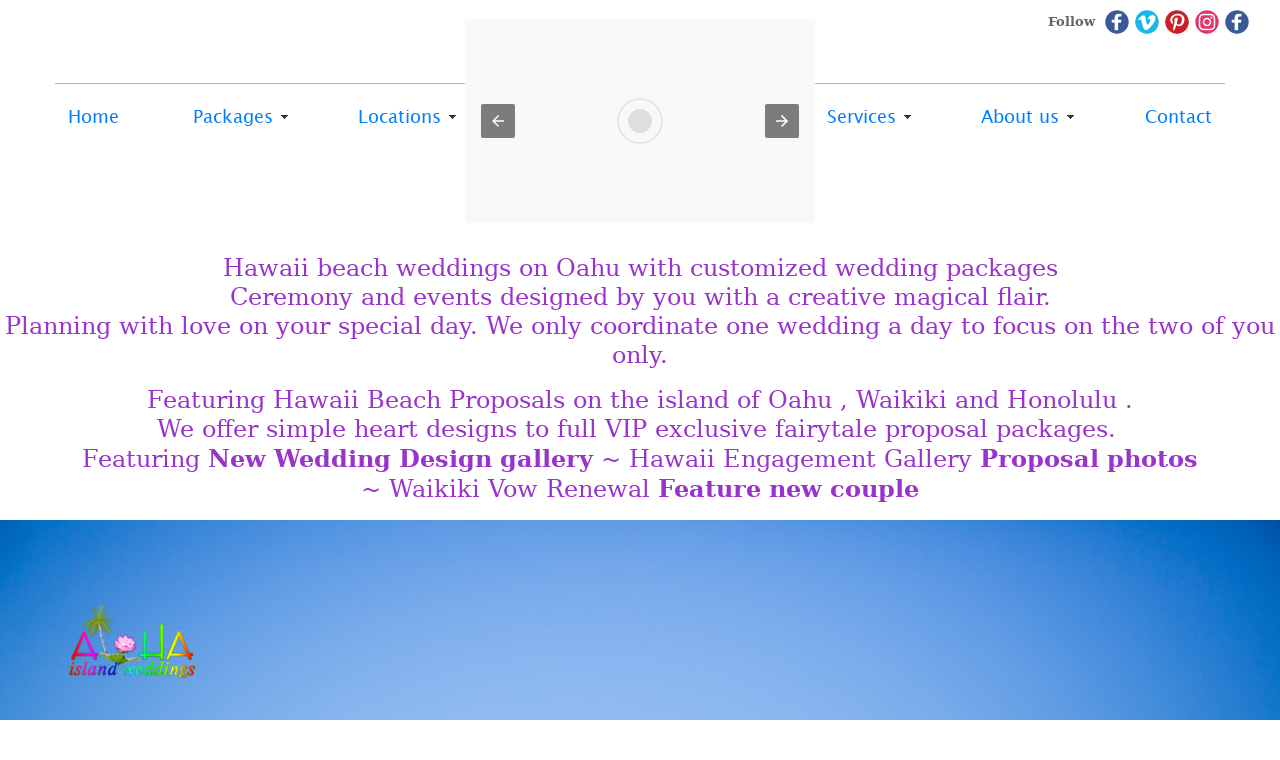

--- FILE ---
content_type: text/html; charset=UTF-8
request_url: https://alohaislandweddings.com/
body_size: 19419
content:
<!doctype html>
<html amp lang="en">    
<head>
<meta charset="utf-8">
<title>Weddings in Hawaii | Oahu beach wedding planners</title>
<meta content="Wedding in Hawaii specializing in beach ceremonies by aloha island weddings featuring beautiful enchanting creative designs from Hawaii engagement proposal to Vow Renewals, we are based in honolulu and are event wedding planners on the island of Oahu and use wedding locations such as Waikiki , Makua , Downtown honolulu, Waikiki, Waialae , Waimanalo, Makapuu ,North shore and Kauai. Aloha Island weddings also offers vows renewals in Hawaii with ceremony packages to help make your event unique and personalble. We take care of all your wedding needs from simple flower bouquet to photography and arches .  Our Hawaiian Oahu planning packages are affordable that fit every budjet from simple to extravagant affairs ." name="Description">
<meta content="Wedding in Hawaii, Oahu , Honolulu , beach weddings ,Vow renewals, Aloha Island weddings , Oahu packages, Hawaiian Bride, Wedding planning, Oahu , Resort  , Hotel , Weddings on Hawaii , Kauai Weddings, Big Island Weddings, Beach Wedding Packages, Waterfall Weddings, Sunset Weddings, Pacific Nature Weddings, ministers, Flowers, Music" name="Keywords">
<meta name="viewport" content="width=device-width,minimum-scale=1,initial-scale=1">

<link rel="canonical" href="https://www.alohaislandweddings.com">

<style amp-boilerplate>
body{-webkit-animation:-amp-start 8s steps(1,end) 0s 1 normal both;-moz-animation:-amp-start 8s steps(1,end) 0s 1 normal both;-ms-animation:-amp-start 8s steps(1,end) 0s 1 normal both;animation:-amp-start 8s steps(1,end) 0s 1 normal both}@-webkit-keyframes -amp-start{from{visibility:hidden}to{visibility:visible}}@-moz-keyframes -amp-start{from{visibility:hidden}to{visibility:visible}}@-ms-keyframes -amp-start{from{visibility:hidden}to{visibility:visible}}@-o-keyframes -amp-start{from{visibility:hidden}to{visibility:visible}}@keyframes -amp-start{from{visibility:hidden}to{visibility:visible}}
</style><noscript><style amp-boilerplate>body{-webkit-animation:none;-moz-animation:none;-ms-animation:none;animation:none}</style></noscript>

<style amp-custom>
@font-face {font-family:'BlackChancery';src:url('fonts/BlackChancery/BlackChancery.eot');src:url('fonts/BlackChancery/BlackChancery.eot') format('embedded-opentype'), url('fonts/BlackChancery/BlackChancery.woff2') format('woff2'), url('fonts/BlackChancery/BlackChancery.woff') format('woff'), url('fonts/BlackChancery/BlackChancery.ttf') format('truetype'), url('fonts/BlackChancery/BlackChancery.svg#BlackChancery') format('svg');}.face-BlackChancery{font-family:'BlackChancery'}@font-face {font-family:'Harrington';src:url('fonts/Harrington/Harrington.eot');src:url('fonts/Harrington/Harrington.eot') format('embedded-opentype'), url('fonts/Harrington/Harrington.woff2') format('woff2'), url('fonts/Harrington/Harrington.woff') format('woff'), url('fonts/Harrington/Harrington.ttf') format('truetype'), url('fonts/Harrington/Harrington.svg#Harrington') format('svg');}.face-Harrington{font-family:'Harrington'}@font-face {font-family:'BradleyHandItc';src:url('fonts/BradleyHandItc/BradleyHandItc.eot');src:url('fonts/BradleyHandItc/BradleyHandItc.eot') format('embedded-opentype'), url('fonts/BradleyHandItc/BradleyHandItc.woff2') format('woff2'), url('fonts/BradleyHandItc/BradleyHandItc.woff') format('woff'), url('fonts/BradleyHandItc/BradleyHandItc.ttf') format('truetype'), url('fonts/BradleyHandItc/BradleyHandItc.BradleyHandItc') format('svg');}.face-BradleyHandItc{font-family:'BradleyHandItc'}@font-face {font-family:'LucidaSansUnicode';src:url('fonts/LucidaSansUnicode/LucidaSansUnicode.eot');src:url('fonts/LucidaSansUnicode/LucidaSansUnicode.eot') format('embedded-opentype'), url('fonts/LucidaSansUnicode/LucidaSansUnicode.woff2') format('woff2'), url('fonts/LucidaSansUnicode/LucidaSansUnicode.woff') format('woff'), url('fonts/LucidaSansUnicode/LucidaSansUnicode.ttf') format('truetype'), url('fonts/LucidaSansUnicode/LucidaSansUnicode.svg#LucidaSansUnicode') format('svg');}.face-LucidaSansUnicode{font-family:'LucidaSansUnicode'}@font-face {font-family:'MonotypeCorsiva';src:url('fonts/MonotypeCorsiva/MonotypeCorsiva.eot');src:url('fonts/MonotypeCorsiva/MonotypeCorsiva.eot') format('embedded-opentype'), url('fonts/MonotypeCorsiva/MonotypeCorsiva.woff2') format('woff2'), url('fonts/MonotypeCorsiva/MonotypeCorsiva.woff') format('woff'), url('fonts/MonotypeCorsiva/MonotypeCorsiva.ttf') format('truetype'), url('fonts/MonotypeCorsiva/MonotypeCorsiva.svg#MonotypeCorsiva') format('svg');}.face-MonotypeCorsiva{font-family:'MonotypeCorsiva'}@font-face {font-family:'LucidaHandwritingItalic';src:url('fonts/LucidaHandwritingItalic/LucidaHandwritingItalic.eot');src:url('fonts/LucidaHandwritingItalic/LucidaHandwritingItalic.eot') format('embedded-opentype'), url('fonts/LucidaHandwritingItalic/LucidaHandwritingItalic.woff2') format('woff2'), url('fonts/LucidaHandwritingItalic/LucidaHandwritingItalic.woff') format('woff'), url('fonts/LucidaHandwritingItalic/LucidaHandwritingItalic.ttf') format('truetype'), url('fonts/LucidaHandwritingItalic/LucidaHandwritingItalic.svg#LucidaHandwritingItalic') format('svg');}.face-LucidaHandwritingItalic{font-family:'LucidaHandwritingItalic'}@font-face {font-family:'EdwardianScriptITC';src:url('fonts/EdwardianScriptITC/EdwardianScriptITC.eot');src:url('fonts/EdwardianScriptITC/EdwardianScriptITC.eot') format('embedded-opentype'), url('fonts/EdwardianScriptITC/EdwardianScriptITC.woff2') format('woff2'), url('fonts/EdwardianScriptITC/EdwardianScriptITC.woff') format('woff'), url('fonts/EdwardianScriptITC/EdwardianScriptITC.ttf') format('truetype'), url('fonts/EdwardianScriptITC/EdwardianScriptITC.svg#EdwardianScriptITC') format('svg');}.face-EdwardianScriptITC{font-family:'EdwardianScriptITC'}.face-arial{font-family:arial, sans-serif}.styleIlc{font-style:italic}body{margin:0;padding:0;font-family:"serif";line-height:29px;font-size:24px;color:#9933cc;}a{text-decoration:none;color:#ff0066;}a:link {color:#9933cc;}a:hover {color:#ff33cc;text-decoration:underline;}.textCenter{text-align:center}.wrapper,.container{width:100%;padding:0 15px;max-width:1200px;box-sizing:border-box;display:block;margin:0 auto;}.container:before,.container:after{display:table;content:"";}.row{margin-right:-15px;margin-left:-15px;}.row:before,.row:after{display:table;content:"";}.row:after{clear:both}.tableLayout{width:100%;display:table;table-layout:fixed;}.tableLayout > div{display:table-cell;vertical-align:middle;box-sizing:border-box;}.wdh > div{padding:15px}.col-sm-1,.col-sm-2,.col-sm-3,.col-sm-4,.col-sm-5,.col-sm-6,.col-sm-7,.col-sm-8,.col-sm-9,.col-sm-10,.col-sm-11,.col-sm-12{position:relative;min-height:1px;padding-right:15px;padding-left:15px;box-sizing:border-box;}@media (min-width:768px){.col-sm-1,.col-sm-2,.col-sm-3,.col-sm-4,.col-sm-5,.col-sm-6,.col-sm-7,.col-sm-8,.col-sm-9,.col-sm-10,.col-sm-11,.col-sm-12{float:left}.col-sm-12{width:100%}.col-sm-11{width:91.66666667%}.col-sm-10{width:83.33333333%}.col-sm-9{width:75%}.col-sm-8{width:66.66666667%}.col-sm-7{width:58.33333333%}.col-sm-6{width:50%}.col-sm-5{width:41.66666667%}.col-sm-4{width:33.33333333%}.col-sm-3{width:25%}.col-sm-2{width:16.66666667%}.col-sm-1{width:8.33333333%}}h1,h2,h3,h4,h5,h6,p{margin:16px 0}.disBlock{display:block}.wdh,.wdh-1100,.wdh-1000,.wdh-960,.wdh-870,.wdh-800,.wdh-766,.wdh-640,.wdh-620,.wdh-434,.wdh-532,.wdh-300{width:auto;box-sizing:border-box;margin:auto;}.wdh-1100{width:91.6666%;max-width:1100px;}.wdh-960{width:80%;max-width:960px;}.wdh-870{width:72.5%; max-width:870px;}.wdh-800{width:66.6666%; max-width:800px;}.wdh-766{width:63.8333%;max-width:766px;}.wdh-640{width:53.3333%;max-width:640px;}.wdh-620{width:65.6666%;max-width:620px;}.wdh-434{width:36.1666%;max-width:434px;}.wdh-532{width:44.3333%; max-width:532px;}.wdh-300{width:25%; max-width:300px;}.wdh-1000{width:83.3333%; max-width:1000px;}.imgFull,.imgHalf,.imgLg,.imgMd,.imgSm,.imgXsm,.imgXXsm,.imgXsmM,.imgLgM{width:100%;box-sizing:border-box;display:block;}.imgBdr{border:3px solid #000}.bdrClr-800080{border-color:#800080}.bdrClr-ff00cc{border-color:#ff00cc}.bdrClr-ffff99{border-color:#ffff99}.pullRgt.imgFull,.pullRgt.imgHalf,.pullRgt.imgLg,.pullRgt.imgMd,.pullRgt.imgSm,.pullRgt.imgXsm,.pullRgt.imgXXsm,.pullRgt.imgXsmM{margin:5px 0 5px 10px}.pullLft.imgFull,.pullLft.imgHalf,.pullLft.imgLg,.pullLft.imgMd,.pullLft.imgSm,.pullLft.imgXsm,.pullLft.imgXXsm,.pullLft.imgXsmM{margin:5px 10px 5px 0}.imgHalf{width:50%}.imgLg{width:70%}.imgLgM{width:80%}.imgMd{width:60%}.imgSm{width:40%}.imgXsm,.imgXsmM{width:30%}.imgXXsm{width:20%}.imgXsmM{max-width:104px}.pullRgt{float:right}.pullLft{float:left}.clr-ff00cc{color:#ff00cc}.bg-ff00cc{background-color:#ff00cc}.clr-ff3399{color:#ff3399}.bg-ff3399{background-color:#ff3399}.clr-0080ff{color:#0080ff}.bg-0080ff{background-color:#0080ff}.clr-ff0099{color:#ff0099}.bg-ff0099{background-color:#ff0099}.clr-0033cc{color:#0033cc}.bg-0033cc{background-color:#0033cc}.clr-0033ff{color:#0033ff}.bg-0033ff{background-color:#0033ff}.clr-800080{color:#800080}.bg-800080{background-color:#800080}.clr-993399{color:#993399}.bg-993399{background-color:#993399}.clr-ff66cc{color:#ff66cc}.bg-ff66cc{background-color:#ff66cc}.clr-9966ff{color:#9966ff}.bg-9966ff{background-color:#9966ff}.clr-9966FF{color:#9966FF}.clr-ff33cc{color:#ff33cc}.clr-0066FF{color:#0066FF}.clr-ff3366{color:#ff3366}.clr-ff0000{color:#ff0000}.clr-cc33cc{color:#cc33cc}.clr-000099{color:#000099}.clr-ff6699{color:#ff6699}.clr-3966ff{color:#3966ff}.clr-ff6600{color:#ff6600}.clr-0000FF{color:#0000FF}.clr-9900CC{color:#9900CC}.clr-ff8000{color:#ff8000}.clr-FF66CC{color:#FF66CC}.clr-66ffac{color:#66ffac}.clr-ff6666{color:#ff6666}.clr-cc3399{color:#cc3399}.clr-cc00cc{color:#cc00cc}.clr-990099{color:#990099}.clr-ff3300{color:#ff3300}.clr-42b4ff{color:#42b4ff}.clr-0000cc{color:#0000cc}.clr-ff0066{color:#ff0066}.clr-0000ee{color:#0000ee}.clr-3366ff{color:#3366ff}.clr-000{color:#000}.clr-990033{color:#990033}.clr-cc00ff{color:#cc00ff}.clr-669966{color:#669966}.clr-669933{color:#669933}.clr-0066cc{color:#0066cc}.clr-ff0080{color:#ff0080}.clr-669900{color:#669900}.clr-33ccff{color:#33ccff}.clr-ff2fff{color:#ff2fff}.clr-9933FF{color:#9933FF}.clr-66FF33{color:#66FF33}.clr-666{color:#666}.clr-003399{color:#003399}.clr-990000{color:#990000}.clr-000066{color:#000066}.clr-3300CC{color:#3300CC}.clr-9933CC{color:#9933CC}.fSize-16{line-height:20px;font-size:16px;}.fSize-20{line-height:24px;font-size:20px;}.fSize-22{line-height:26px;font-size:22px;}.fSize-24{line-height:29px;font-size:24px;}.fSize-28{line-height:34px;font-size:28px;}.fSize-36{line-height:43px;font-size:36px;}.fSize-32{line-height:38px;font-size:32px;}.fSize-18{line-height:22px;font-size:18px;}.fSize-21{line-height:25px;font-size:21px;}.fSize-30{line-height:36px;font-size:30px;}.pad-5{padding:5px}.pad-10{padding:10px}.pad-15{padding:15px}.pad-20{padding:20px}.pad-25{padding:25px}.pad-30{padding:30px}.padLft-5{padding-left:5px}.padLft-10{padding-left:10px}.padLft-15{padding-left:15px}.padLft-20{padding-left:20px}.padLft-25{padding-left:25px}.padLft-30{padding-left:30px}.padRgt-5{padding-right:5px}.padRgt-10{padding-right:10px}.padRgt-15{padding-right:15px}.padRgt-20{padding-right:20px}.padRgt-25{padding-right:25px}.padRgt-30{padding-right:30px}.padTop-5{padding-top:5px}.padTop-10{padding-top:10px}.padTop-15{padding-top:15px}.padTop-20{padding-top:20px}.padTop-25{padding-top:25px}.padTop-30{padding-top:30px}.padBtm-5{padding-bottom:5px}.padBtm-10{padding-bottom:10px}.padBtm-15{padding-bottom:15px}.padBtm-20{padding-bottom:20px}.padBtm-25{padding-bottom:25px}.padBtm-30{padding-bottom:30px}.padBtm-45{padding-bottom:45px}.padLft{padding-left:0}.padRgt{padding-right:0}.padTop{padding-left:0}.padBtm{padding-bottom:0}.header{width:100%;background-color:#fff;position:relative;display:block;z-index:99;left:0;top:0;}.header .container{height:238px;padding-top:19px;padding-bottom:19px;}#logo{width:100%;max-width:350px;background-color:#fff;position:absolute;display:block;margin:auto;z-index:1;top:19px;right:0;left:0;}.follow{padding:6px 25px 6px 0;transition:all 0.9s ease;position:absolute;z-index:999;right:0;top:0;}.follow:before,.follow:after{display:table;content:"";clear:both;}#showHide{display:none}#showHide + label{width:6px;height:13px;margin:9px 0 0;box-sizing:border-box;cursor:pointer;float:left;}.follow label{opacity:0}.follow:hover label{opacity:1}#showHide + label span{width:6px;height:13px;display:block;background:url(img/follow/showHide.png) no-repeat -27px -3px;}#showHide:checked + label span{background-position:-7px -3px}#showHide:checked + label{width:auto;-webkit-animation-name:showHide; -webkit-animation-duration:1s; animation-name:showHide;animation-duration:1s;position:relative;opacity:1;}@-webkit-keyframes showHide {0%{right:-20px;opacity:0;}50% {opacity:1}100%{right:0}}@keyframes showHide {0%{right:-20px;opacity:0;}50% {opacity:1}100%{right:0}}.followIn{float:left;padding:0 0 4px 14px;transition:all 0.9s ease;}#showHide:checked ~ .followIn{display:none;}.follow h6{margin:4px 10px 0 0;line-height:24px;font-size:13px;color:#666;float:left;}.follow ul{margin:0;padding:0;float:left;list-style:none;}.follow li{transition:all 0.3s ease;padding:4px 6px 0 0;float:left;}.follow li:hover{padding-top:0}.follow li a{width:24px;height:24px;display:block;background:url(img/follow/follow.png) no-repeat;position:relative;outline:none;}.follow li.facebook a{background-position:left top}.follow li.twitter a{background-position:-30px top}.follow li.vimeo a{background-position:-60px top}.follow li.pinterest a{background-position:-90px top}.follow li.instagram a{background-position:-120px top}.follow li a:hover{text-decoration:none}.navigation{position:relative;text-align:center;display:block;}.menuButton{display:none;padding:9px 13px;background-color:#ff99ff;font-family:'LucidaSansUnicode';line-height:28px;font-size:18px;cursor:pointer;color:#fff;}.navigation ul{padding:0;margin:0 auto;list-style:none;background-color:#fff;}.menu{width:100%;height:66px;max-width:1170px;text-align:justify;border-top:1px solid #b5b3b4;position:relative;}.navigation ul.menu{margin-top:64px}.menu:after{content:"";display:inline-block;font-size:0;line-height:0;width:100%;}.menu li{position:relative;font-family:'LucidaSansUnicode';line-height:28px;font-size:18px;}.menu > li{padding-top:10px;padding-bottom:10px;display:inline-block;}.menu > li:nth-child(3){padding-right:150px}.menu > li:nth-child(4){padding-left:150px}.menu li a,.menu li span{border-radius:4px;padding:9px 13px;display:block;color:#0080ff;}.menu li span{padding-right:25px;background-image:url(img/downArrow.gif);background-position:right 10px center;background-repeat:no-repeat;background-size:7px 4px;}.menu li a:hover,.menu li span:hover{text-decoration:none;background-color:#ff99ff;cursor:pointer;color:#fff;}.subMenu{width:250px;border:1px solid #ccc;transition:all 0.5s ease;visibility:collapse;position:absolute;border-top:none;z-index:99;opacity:0;top:60px;left:0;}.menu li:hover .subMenu{visibility:visible;opacity:1;top:100%;}.menu li li{border-top:1px solid #ccc}.menu li li a{text-align:left;padding:10px 15px 12px;border-radius:0;display:block;}.menu li li span{display:inline-block}.menu li li span a{padding-left:0;padding-right:0;}.menu li li span:first-child a{padding-left:15px}.menu li li span:last-child a{padding-right:15px}.banner{width:100%;padding-bottom:0.2%;background:url(img/bnrShadow.png) no-repeat center bottom;background-size:100% auto;position:relative;}.padBtm-45{padding-bottom:45px}.bdrClr-ff3399{border:6px solid #ff3399}.bdrClr-ffff99{border-color:#ffff99}.marBtm{margin-bottom:0}.mrgn{margin:0}.fntWght{font-weight:700}.wdh-532{width:44.3333%;max-width:532px;}.wdh-300{width:25%;max-width:300px;}.wdh-720,.wdh-372,.wdh-212,.wdh-234,.wdh-178,.wdh-150,.wdh-350{width:100%;max-width:150px;margin:0 auto;}.wdh-350{width:100%;max-width:350px;}.wdh-372{max-width:372px}.wdh-212{max-width:212px}.wdh-234{max-width:234px}.wdh-178{max-width:178px}.wdh-720{max-width:720px}.lineHght{line-height:34px}.lineHght30{line-height:30px}.lineHght28{line-height:28px}.slide amp-img{position:relative}.caption{width:100%;padding:10px;position:absolute;left:0;bottom:0;color:#fff;background-color:rgba(0,0,0,.5);}.contBg{width:100%;max-width:1600px;padding:150px 0;background:#fff url(hula%20dancer%20for%20conatct%20information.jpg) no-repeat left top;background-attachment:fixed;background-size:100% auto;margin:auto;}.footer{width:100%;overflow:hidden;position:relative;padding:50px 0 10px;text-align:center;color:#ff33cc;}.footer .container{max-width:1353px}.footer a{color:#9933cc}.footer a:hover{color:#ff33cc}.ftrBoxLft{width:29.3272%}.ftrLftImg{max-width:349px;margin:auto;}.ftrBoxLft ul{margin:0;padding:0;list-style:none;}.ftrBoxLft li{line-height:26px;font-size:22px;}.ftrBoxMid{width:40.8163%}.ftrBoxRgt{width:29.8563%}.ftrRgtImg{max-width:256px;margin:auto;}.ftrBoxRgt h6{margin:0 0 24px;font-weight:normal;line-height:32px;font-size:26px;}.ftrBoxRgt p{margin:0 0 23px;line-height:24px;font-size:20px;}.ftrBoxRgt p a{display:inline-block;font-size:22px;}.ftrBoxRgt span{display:block;font-family:Verdana, Geneva, sans-serif;line-height:23px;font-size:18px;}.freeQuote{width:30.6122%;min-width:200px;padding:20px 0 10px;margin:0 auto;}.ftrBtm{width:100%;padding:10px 0;text-align:center;overflow:hidden;}.ftrBtmIn{width:25%;float:left;}.ftrLogo1{width:57.5757%;margin:auto;}.ftrLogo2{width:75.7575%;margin:auto;}.ftrLogo3{width:82.1212%;margin:auto;}.ftrLogo4{width:51.5151%;margin:auto;}.clearfix:after{position:relative;display:table;content:'';clear:both;}.wdh .nopadd,.nopadd{padding:0}.wdh .nopaddLft,.nopaddLft{padding-left:0}.wdh .nopaddRgt,.nopaddRgt{padding-right:0}.caption h4{margin:0 0 8px;font-size:15px;}.caption p{margin:0;line-height:16px;font-size:13px;}.pinkImg .wdh > div{padding:0}ul.oaulList{padding:0}.oaulList li{padding-bottom:5px}.txtAlignLft{text-align:left}.wdh-400{width:100%;max-width:400px;}.wdh-271{width:100%;max-width:271px;margin:0 auto;}.wdh-576{width:100%;max-width:576px;margin:0 auto;}.wdh.pad10 > div{padding:10px}.wdh.pad10 > div p{margin:8px 0}.vAlgnBtm > div{vertical-align:bottom}.onlineFormTbl{width:100%}.onlineForm{width:100%;padding:22px 60px 80px;box-sizing:border-box;}.onlinePlnrTop .wdh-960 {width:70%}.onlinePlnrTop .wdh-960 a{display:block}.onlineFormIn{width:100%}.onlineForm .col-sm-6:first-child{padding-right:60px}.onlineForm .col-sm-6:last-child{padding-left:60px}.form-field{width:100%;margin-bottom:25px;}.form-field label{width:100%;color:#000;display:block;font-size:16px;line-height:24px;text-align:center;padding-bottom:12px;}input.text{width:100%;color:#000;display:block;padding:6px 12px;font-size:14px;line-height:20px;vertical-align:middle;background-image:none;background-color:#fcfcfc;border:1px solid #ccc;border-radius:4px;-moz-border-radius:4px;-webkit-border-radius:4px;box-sizing:border-box;}.formCheckFld{display:block;margin:6px 0;position:relative;}.formCheckFld [type="checkbox"]:not(:checked),.formCheckFld [type="checkbox"]:checked{position:absolute;left:-9999px;}.formCheckFld label{color:#FF33CC;font-size:20px;}.formCheckFld [type="checkbox"]:not(:checked) + label,.formCheckFld [type="checkbox"]:checked + label{position:relative;padding-left:25px;padding-right:10px;cursor:pointer;}.formCheckFld label:after {content:'';width:13px;height:13px;position:absolute;top:0;left:0;border:2px solid #000;}.formCheckFld [type="checkbox"]:not(:checked) + label:before{content:''}.formCheckFld [type="checkbox"]:checked + label:before{content:'';width:23px;height:17px;left:3px;top:-2px;z-index:2;position:absolute;transition:all .2s;background:url(images/check.png) no-repeat left top / 100%;}.totalCost .form-field label,.textField label{display:block;font-size:24px;color:#9933cc;line-height:26px;padding:0;margin-bottom:10px;}.textField textarea{width:100%;height:160px;resize:none;padding:10px;border:1px solid #ccc;box-shadow:0 1px 4px rgba(0,0,0,.2) inset;box-sizing:border-box;}.onlineFormIn{border-color:#000}.onlineForm .imgHalf span{color:#000}.onlnPlnerSub{width:240px;margin:0 auto;text-align:center;display:block;font-weight:bold;line-height:22px;font-size:14px;color:#000;padding:4px 10px;border:1px double #ccc;background-color:transparent;text-transform:uppercase;}.onlnPlnerSub:hover{background-color:#ccc}form.amp-form-submit-success [submit-success],form.amp-form-submit-error [submit-error]{margin-top:16px}form.amp-form-submit-success [submit-success]{color:green}form.amp-form-submit-error [submit-error]{color:red}form.amp-form-submit-success.hide-inputs > input{display:none}form fieldset{padding:2px;border:none;}input.user-valid,textarea.user-valid{background-color:#7ADF7E}input.user-invalid,textarea.user-invalid{background-color:#dc4e41}form .ldr{width:100%;height:100%;background:rgba(0,0,0,0.3) url(../img/loading.gif) no-repeat center center;position:absolute;left:0;top:0;display:none}form.amp-form-submitting .ldr{display:block}form.amp-form-submit-success [submit-success]{width:100%;height:100%;color:#5cb85c;font-size:24px;text-align:center;background:rgba(255,246,203,0.95);position:absolute;left:0;top:0}form.amp-form-submit-error [submit-error]{color:#d9534f;font-size:24px;text-align:center}form.amp-form-submit-success [submit-success] div{width:90%;height:81px;margin:auto;position:absolute;left:0;right:0;top:0;bottom:0}form .form-message{display:none;border:1px solid #ddca00;padding:5px;text-align:center;margin-top:3px}form.user-invalid .invalid-message{display:block;color:#dc4e41}form.user-valid .valid-message{display:block;color:#4CAF50}form.amp-form-submitting .form-message,form.amp-form-submit-success .form-message{display:none}form.amp-form-submitting .submitting-message{display:block;color:#919191}@media screen and (max-width:1279px){.banner{padding-bottom:2%}.follow{padding:17px 15px;background-color:#fff;}.follow label{opacity:1}#showHide + label span{background-position:-7px -3px}#showHide:checked + label span{background-position:-27px -3px}.followIn{display:none}#showHide:checked ~ .followIn{display:inline-block}.ftrBoxLft li {font-size:20px}.ftrBoxRgt h6{margin-bottom:15px;line-height:30px;font-size:24px;}.ftrBoxRgt p {margin-bottom:15px;line-height:22px;font-size:18px;}.ftrBoxRgt p a {font-size:20px}.ftrBoxRgt span {line-height:20px;font-size:16px;}.contBg{background-position:left bottom}.formCheckFld label{font-size:17px}.menu > li:nth-child(3){padding-right:175px}.menu > li:nth-child(4){padding-left:145px}}@media screen and (max-width:1023px){.follow{padding-left:5px}.menu li {font-size:16px}.menu > li:nth-child(6) .subMenu{left:auto;right:0;}.tableLayout.box1{display:block}.box1 > div{width:100%;display:block;}.box1 .padLft-30{padding:0}.wdh-640{width:100%;max-width:100%;}.padRgt-10{padding:0}.wdh-800,.wdh-1000,.wdh-1100,.wdh-960{width:100%;max-width:100%}.padTop-5{padding:0}.wdh-350 {margin:0 auto}.contBg {padding:60px 0 0}.fSize-16{line-height:18px;font-size:14px;}.fSize-20{line-height:22px;font-size:18px;}.fSize-22{line-height:24px;font-size:20px;}body,.fSize-24{line-height:26px;font-size:22px;}.fSize-28{line-height:28px;font-size:24px;}.fSize-36{line-height:34px;font-size:28px;}.fSize-32{line-height:36px;font-size:30px;}.fSize-21{line-height:23px;font-size:19px;}.tableLayout .ftrBoxLft,.tableLayout .ftrBoxMid,.tableLayout .ftrBoxRgt{width:100%;display:block;}.ftrBoxMid{padding-top:20px;padding-bottom:20px;}.imgSm.pad-10{padding:0}.wdh-1000.padBtm-30{padding-bottom:0}.wdh-766.padLft-20,p.fSize-36.padBtm-30,p.padTop-25.padBtm-15,p.padTop-25.padBtm-45,.textCenter.fSize-22.padTop-30{padding:0}.padNone{padding-left:16px}.caption{box-sizing:border-box}ul.oaulList{padding-left:15px}.tourBox p{font-size:18px}.onlineForm {padding:22px 30px 50px}.onlineForm .col-sm-6:first-child {padding-right:30px}.onlineForm .col-sm-6:last-child {padding-left:30px}.form-field label {font-size:14px;line-height:20px;padding-bottom:8px;}.onlineForm .wdh-532 {width:60.333%}#logo {position:static;margin-bottom:10px}.header .container {height:auto;padding-bottom:0;padding-top:10px;}.navigation ul.menu{margin-top:0}.menu > li:nth-child(3){padding-right:0}.menu > li:nth-child(4){padding-left:0}}@media screen and (max-width:767px){.follow{padding:7px 0 7px 10px;background-color:transparent;right:15px;top:10px;}.navigation{padding-top:10px;padding-bottom:10px;}.menuButton{display:block}.menu{height:auto;box-sizing:border-box;border:1px solid #ccc;transition:all 0.5s ease;visibility:collapse;position:absolute;border-top:none;opacity:0;top:50px;left:0;}.navigation:hover .menu{visibility:visible;opacity:1;top:100%;}.subMenu{height:0;width:100%;transition:all 0.0s ease;position:relative;border:none;top:0;}.menu li:hover .subMenu{height:auto;top:0;}.menu:after{display:none}.menu > li{padding:0;display:block;}.menu li li{border-top:none}.menu li a,.menu li span{border-radius:0;border-top:1px solid #ccc;}.menu li li a{background-color:#f2f2f2}.wdh-766,.wdh-800,.wdh-532,.wdh-434,.box3{width:100%;max-width:100%}.tableLayout > div,.imgMd,.imgXsm, .imgXsmM{width:100%;display:block;}.pad-30,.padLft-15,.padRgt-5,.padLft-5,.padLft-10,.padLft-20,.padLft-30{padding:0}.wordBrk .disBlock{word-break:break-all}.wdh-960 .pad-20{padding:0}.imgMd.pad-10{padding:10px 0}.padngBox > div{padding:0}.wdh > div{padding:0}body,.fSize-24{line-height:23px;font-size:20px;}.fSize-36 {line-height:30px;font-size:25px;}.padTop-25{padding-top:10px}.righImg .wdh-576,.righImg .wdh-372{max-width:100%}.onlineForm .col-sm-6:first-child {padding-right:15px}.onlineForm .col-sm-6:last-child {padding-left:15px}.onlineForm .imgXsm{padding-bottom:15px}@media screen and (max-width:639px){.wdh-434 {width:100%;max-width:100%;}.fSize-16{line-height:17px;font-size:13px;}.fSize-20{line-height:21px;font-size:17px;}.fSize-22{line-height:24px;font-size:17px;}body,.fSize-24{line-height:24px;font-size:18px;}.fSize-28{line-height:26px;font-size:20px;}.fSize-36{line-height:30px;font-size:24px;}.fSize-32{line-height:28px;font-size:22px;}.fSize-18{line-height:19px;font-size:18px;}.fSize-21{line-height:22px;font-size:18px;}.footer{padding-top:0}.freeQuote{padding-top:10px}.ftrBtm {padding:0}.ftrBtmIn {width:50%;min-height:70px;}.wdh-640.padTop-30{padding-top:0}span[class*="img"] {display:block;width:100%}ul.padNone ul{padding:25px}.tableLayout.padTop-30.padBtm-30{padding:0}.caption h4{line-height:17px;font-size:14px;}.caption p{line-height:15px;font-size:12px;}.onlineForm {padding:22px 15px 30px}.onlineForm .padBtm-45 {padding-bottom:0}}@media screen and (max-width:479px){.ftrBtmIn {min-height:50px}.imgMd ul.padBtm-30{padding-left:15px}.fSize-18 {line-height:19px;font-size:15px;}.fSize-36 {line-height:23px;font-size:22px;}.fSize-32 {line-height:25px;font-size:20px;}.padBtm-30{padding-bottom:10px}.wdh-960 .wdh-234{max-width:176px}.caption{display:none}.contBg{padding:18px 0 0}.hlList{padding-left:5px}.wdh-300{width:100%;max-width:100%;}.totalCost .form-field label,.textField label {font-size:18px;line-height:20px;}.textField textarea {height:110px}.onlineForm .wdh-532,.onlineForm .wdh-620,.onlinePlnrTop .wdh-620,.onlinePlnrTop .wdh-870{width:100%}.formCheckFld label {font-size:14px}}video::-internal-media-controls-download-button {
    display:none;
}

video::-webkit-media-controls-enclosure {
    overflow:hidden;
}

video::-webkit-media-controls-panel {
    width: calc(100% + 30px); /* Adjust as needed */
}
.style3 {font-size: 18px}
.style4 {font-size: 24px}
.style5 {font-size: 20px}
.style6 {
	color: #FF0099;
	font-weight: bold;
}
</style>

<script async src="https://cdn.ampproject.org/v0.js"></script>
<script async custom-element="amp-carousel" src="https://cdn.ampproject.org/v0/amp-carousel-0.1.js"></script>
<script async custom-element="amp-youtube" src="https://cdn.ampproject.org/v0/amp-youtube-0.1.js"></script>
<script async custom-element="amp-video" src="https://cdn.ampproject.org/v0/amp-video-0.1.js"></script>
<script async custom-element="amp-vimeo" src="https://cdn.ampproject.org/v0/amp-vimeo-0.1.js"></script>
<script custom-element="amp-instagram" src="https://cdn.ampproject.org/v0/amp-instagram-0.1.js" async=""></script>
<script custom-element="amp-fx-flying-carpet" src="https://cdn.ampproject.org/v0/amp-fx-flying-carpet-0.1.js" async=""></script>
</head>
<body>
<header class="header">
    <div class="follow">
        <input type="checkbox" id="showHide">
        <label for="showHide"><span>&nbsp;</span></label>
        <div class="followIn">
            <h6>Follow</h6>
            <ul>
                    <li class="facebook"><a href="https://www.facebook.com/alohaislandweddings" target="_blank">&nbsp;</a></li>
                    <li class="vimeo"><a href="https://vimeo.com/weddinginhawaii" target="_blank">&nbsp;</a></li>
                    <li class="pinterest"><a href="https://www.pinterest.com/hawaiianwedding/" target="_blank">&nbsp;</a></li>
                    <li class="instagram"><a href="https://www.instagram.com/weddinginhawaii/" target="_blank">&nbsp;</a></li>
                    <li class="wordpress"><a href="https://alohaislandweddings.com/WP/" target="_blank">&nbsp;</a></li>

            </ul>
        </div>
    </div>
    <div class="container">
    	<a id="logo" href="https://alohaislandweddings.com/onlineplanner.html">
        
        <amp-carousel width="547" height="319" layout="responsive" type="slides" autoplay delay="4000">
         <amp-img src="https://www.alohaislandweddings.com/Hand carved archway Waialae beach wedding.jpg" width="1250" height="697" layout="responsive" alt="Hawaiian Koa wood chairs with a hand carved dark walnut archway on the beach at waialae near Kahala Resort hotel"></amp-img>
             <amp-img src="https://www.alohaislandweddings.com/images/butterfly pink hawaiian beach wedding.jpg" width="210" height="123" layout="responsive" alt="beach side ceremony setup in Hawaii with light pink sashes and pineapples with tiki torches and butterflies"></amp-img>
</amp-carousel>
        </a>
        </a>
        <nav class="navigation">
            <span class="menuButton">Menu Button</span>
            <ul class="menu">
                <li><a href="https://www.alohaislandweddings.com/">Home</a></li>
                <li><span>Packages</span>
                    <ul class="subMenu">
                        <li><a href="https://www.alohaislandweddings.com/Romance_for_two.htm">Sweet Lover</a></li>
                        <li><a href="https://www.alohaislandweddings.com/lovers_in_paradise_packages.htm">Lovers in Paradise</a></li>
                        <li><a href="https://www.alohaislandweddings.com/beach_chapel_arch_package.htm">Beach Chapel </a></li>
                        <li><a href="https://www.alohaislandweddings.com/Kuulei_reception_package.htm">Reception</a></li>
                        <li><a href="https://www.alohaislandweddings.com/hawaii_wedding_packages.htm">All Packages</a></li>
                        
					
                    </ul>
                </li>
                <li><span>Locations</span>
                    <ul class="subMenu">
                        <li><a href="https://www.alohaislandweddings.com/hawaii_beach_weddings.htm">Beaches</a></li>
                        <li><a href="https://www.alohaislandweddings.com/waterfall.html" title="html">Waterfalls</a></li>
                        <li><a href="https://www.alohaislandweddings.com/hawaii_estate_house.htm">Estates</a></li>
                        <li><a href="https://www.alohaislandweddings.com/parkweddings.htm">Parks</a></li>
                        <li><a href="https://www.alohaislandweddings.com/royal_hawaiian_hotel_wedding_pac.htm">Hotels</a></li>
                    </ul>
                </li>
                <li><span>Services</span>
                    <ul class="subMenu">
						<li><a href="https://www.alohaislandwedding.com/engagement">Oahu Hawaii Proposal</a></li>
						<li><a href="https://www.alohaislandweddings.com/vowrenewals.htm">Hawaii Vow Renewals</a></li>
                        <li><a href="https://www.alohaislandweddings.com/hawaii_wedding_photography.htm">Photos</a></li>
                        <li><a href="https://www.alohaislandweddings.com/hawaii_wedding_video.htm">Video</a></li>
                        <li><a href="https://www.alohaislandweddings.com/sunset.html" title="Sunset">Sunset</a></li>
                        <li><a href="https://www.alohaislandweddings.com/Hawaii-wedding-bouquets.html">Flowers</a></li>
                        <li><a href="https://www.alohaislandweddings.com/cakes2.htm">Cakes</a></li>
                        <li><a href="https://www.alohaislandweddings.com/hawaii_wedding_music.htm">Music</a></li>
                        <li><a href="https://www.alohaislandweddings.com/hawaii_ministers1.htm">Ministers</a></li>
                        <li><a href="https://www.alohaislandweddings.com/hawaii_sand_ceremony.htm">Sand</a><br />

                    </ul>
              </li>
                <li><span>About us</span>
                    <ul class="subMenu">
                        <li><a href="https://www.alohaislandweddings.com/thankyounote.htm">Reviews</a></li>
                        <li><a href="https://www.alohaislandwedding.com/about-us">About Us</a></li>
                    </ul>
                </li>
                <li><a href="https://www.alohaislandweddings.com/contact.html" title="Contact">Contact</a></li>
            </ul>
        </nav>
    </div>
</header>

<p align="center">         
  Hawaii beach weddings on Oahu with customized wedding packages<br>
 Ceremony and events designed by you with a creative magical flair. <br>
Planning  with love on your special day.  We only coordinate one wedding a day to focus on the two of you only.
     <p align="center">Featuring Hawaii Beach Proposals on the island of Oahu , Waikiki and Honolulu .<br>
	  We offer simple heart designs to full VIP exclusive fairytale proposal packages.&nbsp;<br>
	  </span><span class="style3"> Featuring  <a href="https://www.alohaislandwedding.com/hawaii-beach-wedding"><strong> New Wedding Design gallery</strong></a></span>
      </span><span class="style3"> ~ Hawaii Engagement Gallery <a href="https://www.alohaislandwedding.com/engagement"><strong> Proposal photos </strong></a></span><br>
	</span><span class="style3"> ~ Waikiki Vow Renewal <a href="https://www.alohaislandwedding.com/vow-renewal"><strong> Feature new couple </strong></a></span>
	
</p>
<div class="textCenter clr-993399 fSize-28">
<p align="center">
<span class="">
<amp-carousel width="1250" height="833" layout="responsive" type="slides" autoplay delay="4000">
             <amp-img src="blue and white theme wedding arch Waimanalo.jpg" width="1250" height="833" layout="responsive" alt="Hawaii Waimanalo beach wedding design of blue white and yello whibiscus flowers on the beach of Oahu"></amp-img>
  <amp-img width="1450" height="967" layout="responsive" src="Pink wedding archway for peng1.jpg" alt="Love this wonderment beach wedding arch set on the sandy shoreswith hibiscus and plumerias of pinks"></amp-img>
             <amp-img src="throwing flowers Rie and makato.jpg" width="1250" height="833" layout="responsive" alt="Flower shower of pink plumerias are thrown by the guest and family right after the couple are prenounced husband and wife in hawaii at Waimanalo beach"></amp-img>
             <amp-img src="Pink and white bamboo gazebo on the beach with fuschia chair wraps for a wedding ceremony.jpg" width="1250" height="833" layout="responsive" alt="Hawaii beach wedding arch orchids hanging as flower arrangements"></amp-img>
              <amp-img src="ukulele at Kualoa beach park Oahu chinamans hat.jpg" width="1250" height="674" layout="responsive" alt="Ukulele at wedding on the grass at Kualoa beach park"></amp-img>
             <amp-img src="Hawaii-wedding-koa-chairs-love.jpg" width="1250" height="833" layout="responsive" alt="Hawaii hand carved Koa archway with dark woalnut chairs with white and turquoise orchids"></amp-img>
              <amp-img src="hula dancer smiling as she says to the melody of the ukulele and song.jpg" width="1250" height="833" layout="responsive" alt="Hula dancer swaying her hips at this beach ceremony on Waimanalo estate house while the ukulele player strums his melodies"></amp-img>
               <amp-img src="pineapple wedding arch with monstera palms on the beach.jpg" width="1250" height="833" layout="responsive" alt="Hawaii themed archway wedding with monstera leaves , pineapples, white and yellow plumerias palm leaves and proteas "></amp-img>
             <amp-img src="wooden chiavari chairs beach setup 123.jpg" width="1250" height="833" layout="responsive" alt="Blue and white theme with wooden chiavari chairs and Hawaiian tiki gods stand guard with dark pink and orange hibiscus for the aisle way "></amp-img>
             <amp-img src="L&J-wedding-in-Hawaii-1-6.jpg" width="1250" height="833" layout="responsive" alt="beach of Waimanalo on the windward side of the island of Oahu with multi color plumerias and hibiscus creating florals famous in Hawaii"></amp-img>
              <amp-img src="multi color plumeria flower beach wedding archway.jpg" width="1250" height="833" layout="responsive" alt="variations of pink plumerias leads this pathway to a bamboo organza fabric archway over looking the pacific ocean of Hawaii"></amp-img>
              <amp-img src="https://alohaislandweddings.com/wp-content/uploads/2018/09/DP-Hawaii-beach-wedding-photos-in-Hawaii_-44.jpg" width="1250" height="833" layout="responsive" alt="variations of pink plumerias leads this pathway to a bamboo organza fabric archway over looking the pacific ocean of Hawaii"></amp-img>
    <amp-img src="Sunflower-love-weddings-photo.jpg" width="1250" height="833" layout="responsive" alt="pathway of sunflowers bamboo organza fabric of blue and white archway with turquoise star fish and white and blue orchid theme"></amp-img>
              <amp-img src="Hawaii tropical floral archway in Hawaii blue and pink theme.jpg" width="1250" height="833" layout="responsive" alt="Hawaii tropical plumerias on the sand with star gazers with a all ocean blue archway Hawaiian floral bright colors"></amp-img>
</amp-carousel>
	
	<p align="center">*Ua Mau ke Ea oka 'Aina ika Pono *<br>
  </span> * May the life of land be perpetuated in Love o Hawaii * <br>
		Welcome to our website, We get inspired by your love the magestic nature of Hawaii and its beautiful beaches.<br>
	  We are Aloha Island Weddings  where&nbsp; " Team work makes the Dream Work "&nbsp;<br>
	  </span><span class="style3"> Check out some of our new wedding ceremonies here : <a href="/hawaii_beach_weddings.htm">Hawaii beach weddings</a></span>
      <a href="https://alohaislandweddings.com/WP/"></a><br>
</p>
<div class="textCenter clr-993399 fSize-26">
<p align="center">
<span class="">
	

<p>
  <amp-carousel width="2000" height="1334" layout="responsive" type="slides" autoplay delay="4000">
             <amp-img src="Oahu-proposal-pink-heart.jpg" width="2000" height="1334" layout="responsive" alt="newly engaged couple dip by the Baby pink roses with white hydrangeas decorate beach heart for a proposal in Hawaii"></amp-img>
             <amp-img src="Oahu Beach proposal red heart.jpg" width="2000" height="1334" layout="responsive" alt="Dark pink and red rose heart for a proposal design on the beach in Hawaii"></amp-img>
             <amp-img src="Oahu beach Proposal white heart.jpg" width="2000" height="1334" layout="responsive" alt="All white themed design with white rose white , candel holders with a white carpet runway"></amp-img>
</amp-carousel>
		
		  	<p align="center">Featuring Oahu beach Proposals on the island of Oahu , Honolulu, Hawaii<br>
	  We offer simple heart designs to full VIP exclusive fairytale proposal packages.&nbsp;<br>
	  </span><span class="style3"> 3 New Proposal's ~White & Pink Theme <a href="https://www.alohaislandwedding.com/yong-vanessa"><strong> Yong's Proposal</strong></a></span>
      </span><span class="style3"> ~All White Heart <a href="https://www.alohaislandwedding.com/lurie-ana"><strong> Uri + Anna</strong></a></span><br>
	</span><span class="style3"> ~Red & White Heart <a href="https://www.alohaislandwedding.com/jacob-hilary"><strong> Jacob & Hilary</strong></a></span>
</p>
<div class="textCenter clr-993399 fSize-26">
<p align="center">
<span class="">
		  
		  
		  

</div>
  
<amp-fx-flying-carpet height="300px">
  <amp-img src="gazebo bohemian archway at Kualoa beach park1.jpg"
    width="790"
    height="671"
    alt="an image">
  </amp-img>
</amp-fx-flying-carpet>



<table width="100%" border="0" class="fullWidth">
<tr>
<p class="fSize28">Six featured weddings of newlyweds * click to view their view their special day on an island in the pacific </p>
    
    <table width="100%" border="0" class="fullWidth">
<tr>
            <td width="50%">           
<amp-youtube width="480"
  height="270"
  layout="responsive"
  data-videoid="9seXnQTO_-Y"
  autoplay>
</amp-youtube>
            <td width="50%">
  <amp-youtube width="480"
  height="270"
  layout="responsive"
  data-videoid="HnUgnRJmK90"
  autoplay>
</amp-youtube>
      </tr>
        <tr>
            <td><div align="center"><a href="Lauren.html" class="fSize20 style5">Lauren + Jonathan</a></div></td>
            <td><div align="center"><a href="jill.html" class="fSize20 style4">Jill + James</a></div></td>
      </tr>
</table>


    <table width="100%" border="0" class="fullWidth">
      <tr>
        <td width="50%"><amp-carousel width="1250" height="834" layout="responsive" type="slides" autoplay delay="4000">
            <amp-img src="https://www.alohaislandweddings.com/the%20swirl%20of%20pink.jpg" width="1250" height="834" layout="responsive" alt="Hawaii tiki torches wrapped with greenery beach wedding setup of Rose gold and light and dark pink plumerias with hibiscus"></amp-img>
            <amp-img src="Wedding-in-Hawaii-K+K-3.jpg" width="1250" height="834" layout="responsive" alt="close up of the dark pink plumeria flowers for this ceremony at Waimanalo beach"></amp-img>
            <amp-img src="Wedding-in-Hawaii-K+K-4.jpg" width="1250" height="834" layout="responsive" alt="beautiful hot pink plumeria with a wedding sign that says Here Comes The Bride"></amp-img>
          </amp-carousel>
        <td width="50%"><amp-carousel width="1250" height="833" layout="responsive" type="slides" autoplay delay="4000">
            <amp-img src="Toshi/Wedding-in-Hawaii-1-154.jpg" width="1250" height="833" layout="responsive" alt="The photo right after the ceremony when they were pronounced husband and wife"></amp-img>
            <amp-img src="https://alohaislandweddings.com/wp-content/uploads/2018/10/ZT-Wedding-in-Hawaii-Tiki-love.jpg" width="1250" height="833" layout="responsive" alt="Hawaii beach wedding arch using the tropical colors of orange and dark pink native flower with a beach arch of blue"></amp-img>
            <amp-img src="Toshi/Wedding-in-Hawaii-100-196.jpg" width="1250" height="833" layout="responsive" alt="Hawaiian minister blowing the conch shell while the couple kisses after their wedding ceremony"></amp-img>
            <amp-img src="Toshi/Wedding-in-Hawaii-1-108.jpg" width="1250" height="833" layout="responsive" alt="Hawaiian minister rev John talk to the wedding couple welcming to their beach wedding in Hawaii he holds a mic as the Toshi and Suzanne listen"></amp-img>
            <amp-img src="Toshi/Wedding-in-Hawaii-weddingtoast.jpg" width="1250" height="833" layout="responsive" alt="The couple do their firt wedding tooast with guava juice under their beach arch in Waimanalo"></amp-img>
            <amp-img src="Toshi/Wedding-in-Hawaii-1-113.jpg" width="1250" height="833" layout="responsive" alt="The guest sit down at Toshi's beach wedding while the minister says the vows for them to repeat"></amp-img>
            <amp-img src="Toshi/Wedding-in-Hawaii-100-106.jpg" width="1250" height="833" layout="responsive" alt="The bride holds her bouquet of white lilly and orange and red pink hibiscus before she walks down the aisleway"></amp-img>
            <amp-img src="archway with the flowers bouquet.jpg" width="1250" height="833" layout="responsive" alt="The bride holds her bouquet of white lilly and orange and red pink hibiscus before she walks down the aisleway"></amp-img>
            <amp-img src="kissing by the tiki Suzanne.jpg" width="1250" height="833" layout="responsive" alt="The bride holds her bouquet of white lilly and orange and red pink hibiscus before she walks down the aisleway"></amp-img>
            <amp-img src="Z+T-Wedding-in-Hawaii-1-118.jpg" width="1250" height="833" layout="responsive" alt="The bride holds her bouquet of white lilly and orange and red pink hibiscus before she walks down the aisleway"></amp-img>
          </amp-carousel>
          </tr>
      <tr>
        <td><div align="center"><a href="https://alohaislandweddings.com/KK.html" class="fSize20 style5">Kate and Kenny</a></div></td>
        <td><div align="center"><a href="Toshi.html" class="fSize20 style5">Suzanne + Toshi</a></div></td>
      </tr>
    </table>
    <table width="100%" border="0" class="fullWidth">
<tr>
            <td width="50%">
              <amp-carousel width="1250" height="833" layout="responsive" type="slides" autoplay delay="4000">
<amp-img src="Hawaii-wedding-pink-theme-beach-tiki.jpg" width="1250" height="833" layout="responsive" alt="Hawaiian tiki men stand guard with golden harp plus pink plumerias for this Waimanalo beach wedding"></amp-img>
<amp-img src="Hawaii-wedding-picture-harp-moonorchids-love.jpg" width="1250" height="833" layout="responsive" alt="golden harp sits on the beach at sherwood forest on Waimanalo with floral arch of Oahu"></amp-img>
      </amp-carousel>           
           
            <td width="50%">
  
       <amp-video
    autoplay
 src="https://www.alohaislandweddings.com/Hawaii-Butterfly-Release.mp4"
    poster="https://www.alohaislandweddings.com/images/butter2.jpg"
    artwork="Butterfly Release love in Hawaii"
    title="Hawaii wedding video featuring butterfly releas on the island of Oahu and theme ceremony teaser videographer for Honolulu wedding planner"
    album="Honolulu Hawaiian beach ceremony on the islands of Hawaii featuring Oahu Paul inspired his family he needs no validation"
    artist="Teaser Aloha island Weddings"
    width="1280"
    height="720"
    layout="responsive"
    controls loop
    controlsList="nodownload">  </amp-video>
      </tr>
        <tr>
            <td><div align="center"><a href="wedding-in-Hawaii.html" class="fSize style5">Marsha & Patrick</a></div></td>
          <td><div align="center"><a href="https://www.alohaislandwedding.com/alex-athena" class="fSize20 style5">Alex &amp; Athena&nbsp;&nbsp;</a></div></td>
      </tr>
</table>


  <p>&nbsp;</p>
	
	
	  </div>
  
<amp-fx-flying-carpet height="450px">
 <amp-video
    autoplay
 src="https://alohaislandweddings.com/Truth-shall-prevail-Aloha-Island-Weddings.mp4"
    poster="https://www.alohaislandweddings.com/Dewi on horse.jpg"
    artwork="Father Son and Holy ghost command truth"
    title="Hawaii wedding video featuring different beaches and weddings on the island of Oahu with hula dancer and Hawaiian theme ceremony teaser videographer for Honolulu wedding planner"
    album="Honolulu Hawaiian beach ceremony on the islands of Hawaii featuring Oahu Paul inspired his family he needs no validation"
    artist="Teaser Aloha island Weddings"
    width="1920"
    height="894"
    layout="responsive"
    controls loop
    controlsList="nodownload"></amp-video>
</amp-fx-flying-carpet>





<div class="textCenter clr-993399 fSize-28">
        <p>
        * Pacific Coastal Beach weddings on Oahu ,Honolulu, Waikiki and North shore of Oahu mystic ocean breeze with island style atmosphere<br>
        *<a href="https://www.alohaislandwedding.com/engagement"> Hawaii Proposal &nbsp;</a> - Mountain views - Secluded beaches<br>
        * Honolulu Event Day Planners
        * Enchanted locations offered here<br>
        * Inspired happenings of love <br>
          * Decor infused with elements of Hawaiian culture * Romantic Wedding in Hawaii<br>
        </p>


<amp-carousel width="1250" height="833" layout="responsive" type="slides" autoplay delay="4000">
<amp-img src="Ambrosia-ledge-lookout-Hawaii-wedding.jpg" width="1250" height="833" layout="responsive" alt="Sara and Ians wedding photo shoot at lanai's lookout point after their beach wedding on makapuu beach park"></amp-img>
<amp-img src="Wedding-in-Hawaii-tikimen.jpg" width="1250" height="833" layout="responsive" alt="This wedding in Waimanalo Hawaii with 2 tiki men and flowers or orange and pink hibiscus"></amp-img>
<amp-img src="A+C-Hawaii-wedding-arch-1-48.jpg" width="1250" height="833" layout="responsive" alt="blue sky of Waimanalo beach wedding with white covered chairs and yellow hibiscus flowers"></amp-img>
<amp-img src="Flower-beach-arch-pinks-roses.jpg" width="1250" height="833" layout="responsive" alt="flowers of soft pinks and white on a darken bamboo wedding arch"></amp-img>
<amp-img src="kiss-after-lei-exchange-Cedric.jpg" width="1250" height="833" layout="responsive" alt="Adrienne gives her husband a kiss after the lei flower ceremony"></amp-img>
<amp-img src="this is for you Tara the day you passed away with the sun shinning bright while our lovely couple kissed by their archway.jpg" width="1250" height="833" layout="responsive" alt="A Wedding in Hawaii For you Tara I love you the alchemy of real time present moments of the sun shinning like a rainbow you are a morning star while our lovely couple kissed by at their wedding in Hawaii palm archway"></amp-img>
<amp-img src="Gazebo-beach-art-Oahu.jpg" width="1250" height="833" layout="responsive" alt="white Hawaii bamboo arch on the sand with laterns"></amp-img>
<amp-img src="Hawaiian beach bride with peonies.jpg" width="1250" height="833" layout="responsive" alt="under the archway of love holding a bouquet of pink peonies the bride smile be·guilingly at the camera"></amp-img>
<amp-img src="Wedding couple on the pier at Waimanalo beach.jpg" width="1250" height="833" layout="responsive" alt="Deep blue bluey while the bride holds the material from her the color of the sky"></amp-img>
<amp-img src="Wedding reception over looking the beach with a tent.jpg" width="1200" height="600" layout="responsive" alt="Wedding in Hawaii wih a reception at an ocean side villa with a tent"></amp-img>
<amp-img src="Hawaii beach wedding with harp and ocean blue theme.jpg" width="1250" height="833" layout="responsive" alt="Wedding with a golden harp on the beach with setup of turquoise sashes on chairs"></amp-img>
<amp-img src="bohemian rhapsody beach amore.jpg" width="1250" height="833" layout="responsive" alt="Candle laterns , star fish , clear glass cake stand elegant bohemian style rustic table on the beach in Hawaii"></amp-img>
<amp-img src="Surrender to love.jpg" width="1250" height="833" layout="responsive" alt="Pulling the flower leis on his neck the groom surrenders to her love while wearing the rainbow plumeria"></amp-img>
<amp-img src="frontpageimages/michelle alex paradise cove Hawaii 110 copy.jpg" width="1200" height="600" layout="responsive" alt="Ambrosia soft blue ocean layered intensity a look into her eyes with a care free range of wedding bliss standing on the beach shores of Paradise cove on the western side of Oahu"></amp-img>               
<amp-img src="Mountains of Oahu Koolau park range wedding photos.jpg" width="1250" height="834" layout="responsive" alt="Hawaii has such beautiful mountains set against valleys of greenery, this photo is at Koolina"></amp-img>            
<amp-img src="frontpageimages/Grace + Min Wedding.jpg" width="1200" height="600" layout="responsive" alt="Their wedding in Hawaii Grace kisses her lover under the bamboo chiffon material of purple and turquoise"></amp-img>
  </amp-carousel>
</div>
    
  <div class="textCenter clr-993399 fSize-28">
        <p>Hawaii beach weddings where fantasy becomes reality your guide to a beautiful beach wedding with flavor of the Hawaiian islands Oahu , Honolulu ,Waikiki ,Waimanalo , North shore , Waialae  and many secluded beaches We offer creative video , illuminating  photography plus full Honolulu event planning.<br>
        </p>
        
<div class="wrapper">
    <div class="banner">

  <amp-video
    autoplay
    src="https://alohaislandweddings.com/Waialae beach park drone123.mp4"
    poster="Waialae beach drone photo from the sky.jpg"
    artwork="Waialae beach drone photo from the sky.jpg"
    title="Waialae beach ceremony location view form the sky by Aloha island Weddings"
    album="Waialae beach park by drone view for location weddings in Hawaii"
    artist="Aloha island Weddings Drone"
    width="1474"
    height="578"
    layout="responsive"
    controls
    controlsList="nodownload">
    </amp-video>

<div class="textCenter clr-993399 fSize-28">
            <p><span><amp-img src="plumeria pink and yellow.png" width="20" height="20" alt=""></amp-img>
            </span><a href="https://www.alohaislandweddings.com/hawaii_beach_wedding_b.html">Awesome Arches</a><span>
            <amp-img src="plumeria pink and yellow.png" width="20" height="20" alt=""></amp-img>
            </span><a href="hawaii_wedding_music.htm">Musical Musicians</a><span>
            <amp-img src="plumeria pink and yellow.png" width="20" height="20" alt=""></amp-img>
            </span><a href="https://www.alohaislandwedding.com/engagement">Oahu Proposal</a><br>
            <amp-img src="plumeria pink and yellow.png" width="20" height="20" alt=""></amp-img>
 <a href="https://www.alohaislandweddings.com/extrasmassages.htm">Extras </a>
 <amp-img src="plumeria pink and yellow.png" width="20" height="20" alt=""></amp-img>
 <a href="https://alohaislandweddings.com/tiki_torch.htm">Tikis</a> 
 <amp-img src="plumeria pink and yellow.png" width="20" height="20" alt=""></amp-img>
 <a href="https://alohaislandweddings.com/conch.htm">Conch</a>
 <amp-img src="plumeria pink and yellow.png" width="20" height="20" alt=""></amp-img>
  <a href="https://www.alohaislandweddings.com/circle1.htm">Hearts + Circles</a> 
  <amp-img src="plumeria pink and yellow.png" width="20" height="20" alt=""></amp-img>
  <a href="https://www.alohaislandweddings.com/Hawaii_wedding_flowers.htm">Bouquets</a><span>
 <amp-img src="plumeria pink and yellow.png" width="20" height="20" alt=""></amp-img>
 </span><a href="https://alohaislandweddings.com/flower-leis.html">Lovely  Leis</a> <br>
      </p>
      <p class="clr-0033cc fSize-28 face-LucidaSansUnicode">Aloha from Hawaii , we specialize in Hawaii beach weddings on the island of Oahu<br>
                <span class="fSize-18">Unique in creativity love and spirit * Aloha Island Weddings is a event planning company</span><br>
      </p>
  </div>
  

    <div class="tableLayout box1">
        <div class="wdh-434">
        	<p class="fSize-20"> *<strong>Wish upon a Star your Dreams come true</strong>* Engage your creative unique spirit of who you are one of  love inclusive and expanding. We delight in providing unique enchanting fairytale Hawaii weddings from sandy white secluded ocean shores to mystic  mountainous views. We are a husband and wife team with a passion for kindness and love , we  are honored and excited to be with couples  on their special day.<br> 
    * <span class="style6">Happily Ever After Wedding Event Specialist </span>* Lets make your wedding dream come true. We offered here amazing Oahu wedding packages that include 
    include flawless design themes , photography, native tropical floral bouquets, artistic video storytelling + event coordination services.<br>
      	  </p>
   	  </div>
  <div class="wdh-766 padLft-10">
  
          <amp-youtube width="1280"
  height="720"
  layout="responsive"
  data-videoid="DYAM-qYNEZE"
  autoplay>
</amp-youtube>
  

      </div>
        
    </div>
    <div class="textCenter clr-9933CC fSize-24">
    	<p class=""> Team * Together We Achieve More  * Let us help manifest your vision and take you to the next step in making it happen.<br>
   	  </p>
  <p><span><amp-img src="plumeria pink and yellow.png" width="42" height="41" alt=""></amp-img>
  </span><a href="vowrenewals.htm"><i>Affordable Hawaii Vow Beach Renewal Weddings in Hawaii</i></a><span>
    <amp-img src="plumeria pink and yellow.png" width="42" height="41" alt=""></amp-img>
    <br>
  </span><strong>May your happily ever after Hawaii beach  wedding start with Aloha Island Wedding</strong></p>
  </div>
    <div class="tableLayout">
        <div class=".wdh-585 clr-0080ff">
          <p class="fSize-22"><span class="fSize-23">Paul and Dewi are a husband and wife team providing Hawaii weddings on Oahu. They have been inspired by the natural beauty of the beaches, mountain landscapes ,forest waterfalls, pacific ocean coastlines and all the colorful vibrant native flowers. They both feel its important to bring the beauty of  polynesia into the island wedding ceremonies. Your wedding coordinators have the good fortune to form a dream team with other like minded wedding experts to bring innovation modern concepts and traditional elements into their events . Your Hawaii wedding planners will help you assist with choices in <a href="hawaii_ministers1.htm">ministers</a> to <a href="hawaii_wedding_music.htm">local musicians</a> , <a href="hawaii_wedding_photography.htm">creative photography </a>and guide you through the many flower colors themes of the Hawaiian palette of native floral's to match your style and wedding vision . So take your time , hang out with us awhile you might just find something you like. Let us help guide your wedding with creativity and navigate logistical day events &amp; most of all lets have fun together and leave the worry to us We hope to inspire and bring to you a clearer and deeper understanding in having you <a href="/wedding_in_hawaii.htm">wedding in Hawaii </a>or<a href="vowrenewals.htm"> vow renewals </a>on Oahu Our focus is on you, to listen to your vision and ideas for the day you promise your love as one an exchange vows. We will be your guides coordinating till you say I do. We love making designs that incorporate Hawaiian to modern to traditional to fashion  trends that exemplify the beauty of the islands into your wedding .We would like to make this experience of your wedding planning easy going , relaxed yet focused, insightful and most of all fun .</span><br>
          </p>
      </div>
  <div class="wdh-585 padLft-10">
        	<amp-carousel width="585" height="965" layout="responsive" type="slides" autoplay delay="4000">
                <amp-img src="bride wearing rainbow plumeria flowers looks down at her bouquet.jpg" width="585" height="965" layout="responsive" alt="A wedding in Hawaii with rainbow plumerias bouquet and a bride wearing the flower head lei on the beach of Makapuu"></amp-img>
                <amp-img src="flower girl dancing on the beach 1.jpg" width="585" height="965" layout="responsive" alt="this flower girl for her moms 10 vow renewal waer a white flower head lei and is dancing on the shore beach on the island of Oahu "></amp-img>                                           
                <amp-img src="4Q2A5828.jpg" width="585" height="965" layout="responsive" alt="bride holds her pink peony bouquet and the groom holds a pineapple taking a photo after their wedding "></amp-img>
                <amp-img src="walkign back down the aisle after their beach wedding with the flower girl.jpg" width="585" height="965" layout="responsive" alt="daughter the flower girl walks down the sand flower aise way with her mom and dad after thier Hawaiian style theme wedding"></amp-img>
                <amp-img src="bride and her girls kualoa beach park wedding.jpg" width="585" height="965" layout="responsive" alt="18 year vow renewal wedding at chinamens hat also know as kualoa beach park bride takes a photo with her two daughters"></amp-img>
            </amp-carousel>
     </div>
    </div>
    

<amp-carousel width="1250" height="833" layout="responsive" type="slides" autoplay delay="4000">
<amp-img src="Hawaii_weddings/orange%20and%20pink%20wedding%20theme%20oahu%20vanessa.jpg" width="1000" height="611" layout="responsive" alt="Color theme of Pinks and orange / yellow and whites down , flower baskets filled with plumerias , cake on the beach lined tropical flower pathway to the beauity of the pacific turquoise waters of Hawaii ,flowers of plumerias under a chiffon of mango orange and dark rasberry"></amp-img>
  </amp-carousel>



  <p class="fSize-20 clr-ff3399"><a class="fSize-20" href="vanessa_setup.htm"> Vanessa + Chris </a><br> 
      Beach wedding design setups Dark pink and orange 
      Color theme of pinks and orange in this photos above / with yellow and whites plumerias creating the sides of the aisle way , flower baskets filled with multi colored plumerias , Coconut haupia pudding and Hawaiian passion fruit two tiered cake a on the beach ,  tropical local native orange hibiscus
      and light pink frangipani flower scatter the illumined pathway to the beauty of the pacific turquoise waters of Hawaii ,bamboo arch hold fuchsia organza
  chiffon and bright mango orange with dark raspberry pink layered closely over the natural bamboo archway ,</p>

    

    <div class="banner">

    </div>
    
    <div class="tableLayout box1 clr-0066FF">
    <div class="wdh-434">
          <p align="left" class="fSize-18">Rie + Bryan's <a href="/gladysceremony.htm">wedding at  Hale Koa Hotel </a> <span class="fSize-18">Friends and family traveled from the east coast of the USA and from Tokyo Japan .After the reception at the Hale Koa Hotel where the menu was a full Hawaiian luau with a DJ keeping everyone dancing throughout the afternoon . The newly weds where picked up in a 52 Chevy instead of the standard limo that most wedding couples use , Bryan is a dancer of latino music and they had some fun dancing in from the of Chevy for the photo shoot , they even capyured some sunset photos too .</span><br>
        <span class="clr-800080 fSize-22"> .</span></p>
   	    <p class="fSize-20">&nbsp;</p>
      </div>
  <div class="wdh-820 padLft-10">
       <amp-youtube width="1280"
  height="720"
  layout="responsive"
  data-videoid="NJpFBb8vUh4"
  autoplay>
</amp-youtube>
<br>
    </div>        
</div>

    <div class="wdh textCenter">
</div>    

                
<div class="textCenter padTop-25">
         <p><amp-img src="https://alohaislandweddings.com/wp-content/uploads/2018/09/Maile-tea-leaf-lei-with-hite-and-pink-plumeria-for-the-bride1.jpg" width="1300" height="700" layout="responsive" alt="looking at eachother after their vow renewal photo shoot of 25 years at Makapuu beach in Hawaii"></amp-img></p>         
        <p class="fSize-20 clr-ff3399"><a class="fSize-24" href="https://alohaislandweddings.com/WP/2018/09/john-wendy-beach-heart-ceremony-on-oahu.html">Oahu intimate beach ceremony with John and Wendy * Romance into Eternity *</a><br> 
        kissing the by the fire light of the tiki torch  walking on the beach while the waves splash their feet, flower heart <br>
        making a flower shower of love </p>
</div>



      <div class="wrapper">
<div class="banner">
<amp-carousel width="1000" height="611" layout="responsive" type="slides" autoplay delay="4000">
<amp-img src="https://www.alohaislandweddings.com/image_new/palm%20arch%20way%20for%20karissa%20copy.jpg" width="1000" height="611" layout="responsive" alt="Palm tree archway on the sand with yellow pink and orange bouquets on top of the tiki poles with turquoise sashes wrapped around the chairs"></amp-img>
<amp-img src="IMG_1826.JPG" width="1000" height="611" layout="responsive" alt="Color theme of Pinks and orange / yellow and whites down Waimanalo beach wedding ceremony with Palm archway"></amp-img>
  </amp-carousel>
<span class="style25 style337">Turquoise sashes over white covered chairs on the beach at this wedding in Hawaii , color tropical native flower themes of pink yellows and whites plus greenery running up the bamboo tiki's and instead of a fire torch they decided to have hibiscus flowers of pinks and yellows as a flower arrangement for the top , 4 bamboo pole of palm leaves create a natural style themed Hawaiian archway for this wedding on Waimanalo Beach</span></div>

</div>

<div class="wdh textCenter">

    </div>

</div>

  <div class="banner">

    </div>
    
    <div class="tableLayout box1 clr-0066FF">
        <div class="wdh-434">
          <p align="left" class="fSize-22">* Natural Hawaii<br>
            <span class="fSize-22">*Tiki Palms <br>
            *Color theme Orange and Fuchsia<br>
            </span><br>
   	      <span class="clr-800080 fSize-22"> .</span></p>
       	  <p class="fSize-20">&nbsp;</p>
      </div>
  <div class="wdh-766 padLft-10">
<amp-video
    autoplay
    src="https://alohaislandweddings.com/Palm-arch-way.mp4"
    poster="Playing-Harp-makapuu.jpg"
    artwork="Playing-Harp-makapuu.jpg"
    title="Hawaii wedding video featuring different beaches and weddings on the island of Oahu with hula dancer and Hawaiian theme ceremony teaser videographer for Honolulu wedding planner"
    album="Honolulu Hawaiian beach ceremony on the islands of Hawaii featuring Oahu ceremonies a collective video clips thoughout the year "
    artist=" Wedding in Hawaii company with aloha Island Weddings"
    width="1280"
    height="720"
    layout="responsive"
    controls loop
    controlsList="nodownload"></amp-video>
    </div>        
</div>


    <p class="textCenter clr-0066FF"> <a href="https://www.alohaislandweddings.com/karissa.html">Karissa + brians wedding in Hawaii </a><br>
    </p>
    <div class="wdh textCenter">



<div class="textCenter padTop-25">
        <amp-img src="the heart full of love on the magical wedding day of Jennifer and Blair.jpg" width="1250" height="727" layout="responsive" alt="In the heart of love on the beach in Hawaii we promise to love  forever and ever and ever"></amp-img>
        <p class="fSize-22 clr-ff3399">With a heart of love from the guest and family <a class="fSize-24" href="jennifer.html">Jennifer &amp; Blair Hawaiian beach marriage</a></p>
    </div>
    
    
<div class="banner">
<amp-carousel width="1250" height="833" layout="responsive" type="slides" autoplay delay="4000">
<amp-img src="mermaid Hawaii wedding setup with candels.jpg" width="1250" height="833" layout="responsive" alt="white and ligth blue flowers on the sand with candels and palms with a pure white wedding arch for the Hawaii beach wedding"></amp-img>
<amp-img src="kissing%20the%20mermaid%20on%20the%20beach%20his%20wife.jpg" width="1250" height="833" layout="responsive" alt="kissing on the beach in her mermaid outfit after the wedding"></amp-img>

  </amp-carousel>
</div>


<p class="textCenter clr-0066FF">Beautiful native Hawaiian forest ferns of laua'e mixed with the coconut palms leaves with white + turquoise<br> 
  hydrangeas , wild mountain Oahu orchids of blue and jade mingled with yellow and white frangipani plumerias <br>
add the elegant accents for the flower arrangements placed on the corners of the archway , this creates <br>
a simple tropical feel for this mermaid wedding all white bamboo arch of Tom &amp; Jane</p>
<div class="wdh textCenter">

    
<div class="wrapper">
    <div class="banner">

    </div>
    
    <div class="tableLayout box1 clr-0066FF">
        <div class="wdh-434">
          <p align="left" class="fSize-22">* Mermaid Wedding Setup <br>
            <span class="fSize-22">*Hawaiian Vintage of old  <br>
            *White candle 1930's lanterns  <br>
*Bamboo Tikis torches - Palm leaves<br>
*White wedding archway  </span><br>
   	      <span class="clr-800080 fSize-22"> .</span></p>
       	  <p class="fSize-20">&nbsp;</p>
      </div>
  <div class="wdh-766 padLft-10">
 <amp-video
    autoplay
    src="https://alohaislandweddings.com/mermaid-archway.mp4"
    poster="Mermaid-archway-med.jpg"
    artwork="Mermaid-archway-med.jpg"
    title="White wedding bamboo arch made for a mermaid"
    album="white and blue themed archway in Hawaii blue orchids on the sand"
    artist="Wedding beach mermaid white and blue style Aloha island Weddings"
    width="1200"
    height="720"
    layout="responsive"
    controls loop
    controlsList="nodownload">
  </amp-video>
    </div>        
</div>

<div class="wrapper">
    <p class="textCenter clr-0066FF"> <a href="https://alohaislandweddings.com/Wedding-Mermaid.html">Tom and Jane's Mermaid wedding in Hawaii </a><br>
    </p>
    <div class="wdh textCenter">
</div>        
</div> 
    <div class="textCenter padTop-25">    
</div>
    <p class="padTop25"><amp-img src="bohemian%20rhapsody%20beach%20amore.jpg" width="1250" height="833" layout="responsive" alt="Flower girl laying down on the floor sally and lonny wedding"></amp-img></p>
  <p class="clr-ff33cc textCenter"><span>Bohemian Gypsy Heart</span></p>    
    <p class="padTop25"><amp-img src="flower girl down weding sally.jpg" width="1250" height="500" layout="responsive" alt="Flower girl laying down on the floor sally and lonny wedding"></amp-img></p>
    <p class="clr-ff33cc textCenter"><span>Sally&amp;Lonny's :</span><a href="sallypre.html">Pre :</a>&nbsp;<a href="sallyslider.html">Wedding Ceremony &amp; </a><a href="/Sally-Party.html">Party Reception </a></p>
    
    
    
      </div>
    </div>
<div class="banner">
<amp-carousel width="1250" height="834" layout="responsive" type="slides" autoplay delay="4000">
<amp-img src="https://www.alohaislandweddings.com/D&Y wooden bamboo chairs for beach wedding at estate house.jpg" width="1250" height="834" layout="responsive" alt="beautiful wooden chairs with white chiffon material woven against the dark blue of the sky and pacific ocean"></amp-img>
<amp-img src="Chiavari chairs dark bamboo hawaii wedding D&Y.jpg" width="1250" height="834" layout="responsive" alt="turquoise theme wedding with dark wooden chiavari chairs with mahagony wood bamboo archway with white and blue material"></amp-img>
<amp-img src="hula dancer dances the Hawaiian wedding song for the newly weds in Waimanalo beach.jpg" width="1250" height="834" layout="responsive" alt="Hula dancer with a grass skirt dances a special song for the bride and grooom on their wedding day in hawaii on the sand"></amp-img>
  </amp-carousel>
  
  </div>
    </div>
    
    <p class="clr-ff33cc textCenter face-Harrington">Princess turquoise theme wedding with mahogany wooden chiavari chairs</p>     
<div class="textCenter">
        <amp-img src="becky before her wedding ceremony with white flower lily in hair.jpg" width="1200" height="672" layout="responsive" alt="The bride becky smiling with a white large tiger lilly at her ceremony on Oahu in hawaii"></amp-img>
        <div class="tableLayout wdh">
            <div><a href="beckywed.html">Becky &amp; Eric</a></div>
            <div><amp-img src="plumeria pink and yellow.png" width="75" height="73" alt="pink and yellow plumeria"></amp-img></div>
            <div><a href="prebecky.html">Pre</a></div>
            <div><a href="cakey.html">Cake</a></div>
        </div>
  </div>    
    <div class="textCenter">
        <amp-img src="kissing in the trees forest by the beach.jpg" width="1200" height="670" layout="responsive" alt="in the forest of iron wood trees th elovers kiss"></amp-img>
        <div class="tableLayout wdh">
            <div><a href="jani.html">Jani &amp; Ray Wedding</a></div>
            <div><amp-img src="wild orchid love.png" width="59" height="70" alt="beautiful orchid"></amp-img></div>
            <div><a href="janipres.html">Pre</a></div>
            <div><a href="janiparty.html">Party</a></div>
        </div>
    </div>    
    <div class="textCenter">
        <amp-img src="Bridesmaids holding multi color plumerias the bride holding bouquet of Stargazers.jpg" width="1250" height="833" layout="responsive" alt="The bride takes a few photos right before her wedding in Hawaii starts on Waimanalo beach , the bridesmaids have mix colors of pinks and rainbow plumerias in a french round gloge style bouquet while the bride hold a casqueding tear drop shap flowers of Tiger lillies "></amp-img>
        <div class="tableLayout wdh">
            <div><a href="grace.html" target="_blank">Hawaii beach wedding</a></div>
            <div><amp-img src="orchid pink.png" width="87" height="70" alt=""></amp-img></div>
            <div><a href="grace.html" target="_blank">M&amp;G</a></div>
        </div>
    </div>    
    <div class="textCenter padTop-15">
        <amp-img src="thewedding052.jpg" width="1200" height="600" layout="responsive" alt="leling with her bridesmaids with the peace sign"></amp-img>
        <div class="tableLayout wdh">
            <div><a href="lelingslider.html">Han &amp; Leling</a></div>
            <div><amp-img src="white plumeria flower.png" width="80" height="61" alt="white plumer Hawaiian flower"></amp-img></div>
            <div><a href="lelingtour.html">Tour</a></div>
        </div>
    </div>    
    <div class="textCenter padTop-25">
        <amp-img src="hug at wedding from familty indian.jpg" width="1200" height="656" layout="responsive" alt="This Indian theme Hawaii wedding couple stand under the decorated themed mandap of gold , pinks and turquoise"></amp-img>
        <div class="tableLayout wdh">
            <div><a href="indian-hawaii-wedding.html">Shakti and Ravi Indian style Hawaii wedding</a></div>
            <div><amp-img src="white plumeria flower.png" width="80" height="61" alt="white plumer Hawaiian flower"></amp-img></div>
            <div><a href="ravipre.html">Pre</a></div>
            <div><a href="ravirecept.html">Party</a></div>
        </div>
    </div>    
    <div class="textCenter padTop-25">
        <p><amp-img src="Tyson with dolphin.jpg" width="1200" height="695" layout="responsive" alt="in the waters of the pacific ocean with Tyson and Natalie with a Hawaiian dolphon"></amp-img></p>
        <p><a href="https://www.alohaislandwedding.com/wedding-rainbow">Enter Nada &amp; Romeos here</a></p>
    </div>    
    <div class="textCenter padTop-25">
        <amp-img src="the sun shinning through their kiss on the beach.jpg" width="1200" height="696" layout="responsive" alt="sun shinning through the kiss of the lovers on the beach"></amp-img>
        <div class="tableLayout wdh">
            <div><a href="Manga.html">Cherry Loves Steve</a></div>
            <div><amp-img src="plumeria pink and yellow.png" width="42" height="41" alt="plumeria flower logo wedding aloha"></amp-img></div>
        </div>
    </div>    
    <div class="textCenter padTop-25">
        <amp-img src="walking on the beach smiling with groom.jpg" width="1200" height="576" layout="responsive" alt="love smile as the newly weds walk on the beach after their wedding"></amp-img>
        <div class="tableLayout wdh">
            <div><a href="stacyslider.html">Stace &amp; Ken</a></div>
            <div><amp-img src="white plumeria flower.png" width="80" height="61" alt="white plumer Hawaiian flower"></amp-img></div>
            <div><a href="stacytour.html">Tour</a></div>
            <div><a href="stacyrecept.html">Party</a></div>
        </div>
    </div>    
    <div class="textCenter">
        <p><amp-img src="Shadows of the trees kissing by the ocean.jpg" width="1200" height="586" layout="responsive" alt="i fear nothing as long as you are by my side"></amp-img></p>
        <p><a class="clr-9933CC" href="https://alohaislandweddings.com/ckslider.html">A kiss on the beach we are flying I fear nothing in your arms</a></p>
    </div>    
    <div class="textCenter">
        <p><amp-img src="Stephanie 2.jpg" width="1200" height="800" layout="responsive" alt="holding you in my arms i feel the love and your strenght forever in my heart Hawaiian grace"></amp-img></p>
        <p class="clr-ff33cc padBtm-10">Holding you in my arms i feel the love and your strength forever in my heart Hawaiian<a class="fSize-22 clr-9933CC" href="SR.html"> Wedding Grace</a></p>
    </div>   
    <div class="textCenter">
        <p><amp-img src="flower head leis purple flower girls.jpg" width="1200" height="572" layout="responsive" alt="flower girls walking with the bride with purple head leis"></amp-img></p>
        <p class="fSize-22 face-Harrington padBtm-10 padTop-10">Heidi &amp; Lucas wedding</p>
  </div>    
    <div class="textCenter">
        <p><amp-img src="Vow renewal with family on Oahu.jpg" width="1200" height="641" layout="responsive" alt="10 year for renewl with Shannon and Lonny"></amp-img></p>
        <p class="clr-ff33cc"><a class="clr-9933CC fSize-22" href="vowrenewals.htm">Shannon and Lonny 10 year vow renewal</a> on the sandy beach of Oahu at baby Makapuu</p>
        <p><strong class="clr-0000FF">Weddings that we have coordinated 10 years ago :</strong> <a href="oahu_wedding.htm">Oahu Wedding <br>
        </a></p>
      <p><a href="https://alohaislandweddings.com/WP/">Our Wedding Blog</a> * <a href="https://www.alohaislandweddings.com/generator/data/sitemap.html">Site Map</a></p>
  </div>    
    <div class="tableLayout textCenter padBtm-30">
        <div class="imgHalf padRgt-25">
        	<amp-img src="Kissing after bride and groom have been announced husband and wife.jpg" width="587" height="345" layout="responsive" alt="under the pacific ocean blue and white theme wedding this couple seal the deal with a kiss from Hawaii wedding heaven "></amp-img>
        </div>
        <div class="imgHalf padLft-25">
        	<amp-img src="images/blue sheer on white with yellow hibiscus arch hawaii.jpg" width="531" height="342" layout="responsive" alt="blue and white themed Hawaii beach wedding"></amp-img>
        </div>
    </div>

<table width="100%" border="0" class="fullWidth">
<tr>
            <td width="50%">           

<amp-instagram data-shortcode="BvpQFZXhSkK"
    width="400" height="400" layout="responsive">
</amp-instagram>

            <td width="50%">
<amp-instagram data-shortcode="BvpOqcBhA9K"
    width="400" height="400" layout="responsive">
</amp-instagram>
      </tr>
        <tr>
</table>

    

<footer class="footer">
    <div class="container">
        <div class="tableLayout">
            <div class="ftrBoxLft">
                <div class="ftrLftImg">

                </div>
                <ul>
                    <li>
                     
                        <a href="https://alohaislandweddings.com/onlineplanner.html">Free Online Wedding Planner</a>
                    </li>
                    <li>
                      
                        <a href="https://www.alohaislandweddings.com/hawaii_wedding_packages.htm">Hawaii wedding packages</a>
                    </li>
                    <li>
                       
                        <a href="https://www.alohaislandweddings.com/Hawaii-vow-renewals.html">Vow Renewals in Hawaii</a>
                    </li>
                    <li>
                      
                        <a href="https://www.alohaislandweddings.com/hawaii_wedding_photography.htm">Wedding in Hawaii Gallery</a>
                    </li>
                    <li>
                        
                        <a href="https://alohaislandweddings.com/WP/2018/09/questions-from-a-bride-for-a-hawaii-beach-wedding.html">Frequently asked Questions</a>
                    </li>
                    <li>
                        <amp-img src="starfish logo.png" width="31" height="30" alt="Star fish logo for about us wedding planner"></amp-img>
                        <a href="https://www.alohaislandwedding.com/about-us">About Us</a>
                    </li>
                </ul>
            </div>
            
            <div class="ftrBoxMid">
            
  <amp-video
    autoplay
    src="https://alohaislandweddings.com/Lanikai beach kissing wih a large pink heart.mp4"
    poster="images/blue sheer on white with yellow hibiscus arch hawaii.jpg"
    artwork="Creations by Aloha beach weddings playing on the beach at Lanikai"
    title="Lanikai Beach photo shoot after wedding ceremony by Aloha island Weddings"
    album="Lanikai short video clip of wedding couple playign in the ocean"
    artist="Aloha island Weddings"
    width="400"
    height="225"
    layout="responsive"
    controls
    controlsList="nodownload">
  </amp-video>

            </div>
            
            <div class="ftrBoxRgt">
                <div class="ftrRgtImg">

                </div>
                <h5>Aloha Island Weddings<br />
                  1154 Fort St. Mall #208<br> 
                  Honolulu , Hawaii 96813 <br> 
                  E-mail: <a href="mailto:infi8ity@gmail.com">infi8ity@gmail.com<br />
                  </a><span>Phone : 1-808-294-9385</span> </h4>
          </div>
		</div>
        
        <div class="freeQuote">

            </a>
        </div>
        
                        <amp-video
    autoplay
    src="https://alohaislandweddings.com/Aloha-Island-Weddings-Haku.mp4"
    poster="https://www.alohaislandweddings.com/all white wedding bamboo arch with blue accents.jpg"
    artwork="Hawaii beach wedding with white flower orchids Haku flower lei with tropical bright colors for the flower circle and dancing to music in their Hawaiian ceremony package"
    title="Heart flower wedding on the beach in Hawaii"
    album=" heart on the beach with red and pinks wedding in Hawaii on the beach with bright colorful flowers"
    artist="Aloha island Weddings Oahu beach events and ceremonial weddings"
    width="1200"
    height="720"
    layout="responsive"
    controls loop
    controlsList="nodownload">
  </amp-video>
        
        <div class="ftrBtm">
            <div class="ftrBtmIn">
                <div class="ftrLogo1">
                    <amp-img src="Wedding wire.png" width="189" height="69" layout="responsive" alt="Wedding wire logo for Hawaii beach wedding"></amp-img>
                </div>
            </div>
            <div class="ftrBtmIn">
                <div class="ftrLogo2">
                    <amp-img src="wedding bee logo.gif" width="249" height="69" layout="responsive" alt="Wedding bee logo for aloha island weddings"></amp-img>
                </div>
            </div>
            <div class="ftrBtmIn">
                <div class="ftrLogo3">
                    <amp-img src="bbb logo.png" width="271" height="69" layout="responsive" alt="bbb logo Hawaii weddings"></amp-img>
                </div>
            </div>
            <div class="ftrBtmIn">
                <div class="ftrLogo4">
                    <amp-img src="the knot logo.png" width="170" height="67" layout="responsive" alt="The knot Wedding logo for wedding in Hawaii"></amp-img>
                </div>
            </div>
        </div>
    </div>
</footer></body>
</html>

--- FILE ---
content_type: text/javascript; charset=UTF-8
request_url: https://cdn.ampproject.org/v0/amp-vimeo-0.1.js
body_size: 8792
content:
;
(self.AMP=self.AMP||[]).push({m:0,v:"2512221826001",n:"amp-vimeo",ev:"0.1",l:!0,f:function(n,t){!function(){function t(n,i){return(t=Object.setPrototypeOf||function(n,t){return n.__proto__=t,n})(n,i)}function i(n){return(i=Object.setPrototypeOf?Object.getPrototypeOf:function(n){return n.__proto__||Object.getPrototypeOf(n)})(n)}function r(n){return(r="function"==typeof Symbol&&"symbol"==typeof Symbol.iterator?function(n){return typeof n}:function(n){return n&&"function"==typeof Symbol&&n.constructor===Symbol&&n!==Symbol.prototype?"symbol":typeof n})(n)}function e(n,t){if(t&&("object"===r(t)||"function"==typeof t))return t;if(void 0!==t)throw new TypeError("Derived constructors may only return object or undefined");return function(n){if(void 0===n)throw new ReferenceError("this hasn't been initialised - super() hasn't been called");return n}(n)}var o=Array.isArray;function u(n){return o(n)?n:[n]}function a(n,t){(null==t||t>n.length)&&(t=n.length);for(var i=0,r=new Array(t);i<t;i++)r[i]=n[i];return r}function s(n,t){var i="undefined"!=typeof Symbol&&n[Symbol.iterator]||n["@@iterator"];if(i)return(i=i.call(n)).next.bind(i);if(Array.isArray(n)||(i=function(n,t){if(n){if("string"==typeof n)return a(n,t);var i=Object.prototype.toString.call(n).slice(8,-1);return"Object"===i&&n.constructor&&(i=n.constructor.name),"Map"===i||"Set"===i?Array.from(n):"Arguments"===i||/^(?:Ui|I)nt(?:8|16|32)(?:Clamped)?Array$/.test(i)?a(n,t):void 0}}(n))||t&&n&&"number"==typeof n.length){i&&(n=i);var r=0;return function(){return r>=n.length?{done:!0}:{done:!1,value:n[r++]}}}throw new TypeError("Invalid attempt to iterate non-iterable instance.\nIn order to be iterable, non-array objects must have a [Symbol.iterator]() method.")}var f=Object.prototype,c=f.hasOwnProperty,h=f.toString;function l(n){return"[object Object]"===h.call(n)}function v(n){var t=Object.create(null);return n&&Object.assign(t,n),t}function d(n){return"number"==typeof n&&isFinite(n)}function m(n,t,i,r,e,o,u,a,s,f,c){return n}function p(n,t){try{return function(n){return JSON.parse(n)}(n)}catch(n){return null==t||t(n),null}}function y(n){return(n.ownerDocument||n).defaultView}var b,w={bubbles:!0,cancelable:!0};function g(n){var t;null===(t=n.parentElement)||void 0===t||t.removeChild(n)}function k(n,t){n.insertBefore(t,n.firstChild)}function q(n){return n.parent&&n.parent!=n}function j(n,t,i,r){var e=i||{};m(n.ownerDocument);var o=r||w,u=o.bubbles,a=o.cancelable,s=new MessageEvent(t,{data:e,bubbles:u,cancelable:a});n.dispatchEvent(s)}function x(n){var t=n.ownerDocument||n;return b&&b.ownerDocument===t||(b=t.createElement("div")),S}function S(n){return function(n,t){if(m(1===t.length),m(Array.isArray(t)||(r=t,c.call(r,"raw"))),self.trustedTypes&&self.trustedTypes.createPolicy){var i=self.trustedTypes.createPolicy("static-template#createNode",{createHTML:function(n){return t[0]}});n.innerHTML=i.createHTML("ignored")}else n.innerHTML=t[0];var r,e=n.firstElementChild;return m(e),m(!e.nextElementSibling),n.removeChild(e),e}(b,n)}function O(n){var t=Object.getOwnPropertyDescriptor(n,"message");if(null!=t&&t.writable)return n;var i=n.message,r=n.stack,e=new Error(i);for(var o in n)e[o]=n[o];return e.stack=r,e}function M(n){for(var t,i=null,r="",e=s(arguments,!0);!(t=e()).done;){var o=t.value;o instanceof Error&&!i?i=O(o):(r&&(r+=" "),r+=o)}return i?r&&(i.message=r+": "+i.message):i=new Error(r),i}function T(n){var t,i;null===(t=(i=self).__AMP_REPORT_ERROR)||void 0===t||t.call(i,n)}function E(n){var t=M.apply(null,arguments);setTimeout((function(){throw T(t),t}))}function P(n){try{for(var t=arguments.length,i=new Array(t>1?t-1:0),r=1;r<t;r++)i[r-1]=arguments[r];return n.apply(null,i)}catch(n){E(n)}}function A(n){var t=M.apply(null,arguments);return t.expected=!0,t}function R(n){var t=!1,i=null,r=n;return function(){if(!t){for(var n=arguments.length,e=new Array(n),o=0;o<n;o++)e[o]=arguments[o];i=r.apply(self,e),t=!0,r=null}return i}}self.__AMP_LOG=self.__AMP_LOG||{user:null,dev:null,userForEmbed:null};var Y,z=self.__AMP_LOG;function C(n){return z.user||(z.user=I()),function(n,t){return t&&t.ownerDocument.defaultView!=n}(z.user.win,n)?z.userForEmbed||(z.userForEmbed=I()):z.user}function I(n){return function(n,t){throw new Error("failed to call initLogConstructor")}()}function _(n,t,i,r,e,o,u,a,s,f,c){return n}function U(n,t,i,r,e,o,u,a,s,f,c){return C().assert(n,t,i,r,e,o,u,a,s,f,c)}function L(){return Y||(Y=Promise.resolve(void 0))}var N=function(){var n=this;this.promise=new Promise((function(t,i){n.resolve=t,n.reject=i}))};function W(n){return new Promise((function(t){t(n())}))}function F(n,t){return $(n=function(n){return n.__AMP_TOP||(n.__AMP_TOP=n)}(n),t)}function J(n,t){return $(D(B(n)),t)}function V(n,t){var i=D(B(n));return Z(i,t)?$(i,t):null}function B(n){return n.nodeType?(t=y(n),F(t,"ampdoc")).getAmpDoc(n):n;var t}function D(n){var t=B(n);return t.isSingleDoc()?t.win:t}function $(n,t){_(Z(n,t));var i=H(n)[t];return i.obj||(_(i.ctor),_(i.context),i.obj=new i.ctor(i.context),_(i.obj),i.context=null,i.resolve&&i.resolve(i.obj)),i.obj}function H(n){var t=n.__AMP_SERVICES;return t||(t=n.__AMP_SERVICES={}),t}function Z(n,t){var i=n.__AMP_SERVICES&&n.__AMP_SERVICES[t];return!(!i||!i.ctor)}var G=function(n){return V(n,"action")},K=function(n){return F(n,"platform")},Q=function(n){return F(n,"preconnect")},X=function(n){return $(n,"timer")},nn=function(n){return V(n,"url")},tn=function(n){return J(n,"viewport")},rn="autoplay",en="registered",on="load",un="playing",an="pause",sn="ended",fn="muted",cn="unmuted",hn="ad_start",ln="ad_end",vn="playing_manual",dn="paused",mn="video-play",pn="user-interacted";function yn(n){n.signals().signal(pn)}var bn=["<iframe frameborder=0 allowfullscreen></iframe>"];function wn(n,t){var i;null==n||null===(i=n.contentWindow)||void 0===i||i.postMessage(t,"*")}var gn,kn={"play":un,"pause":an,"ended":sn,"volumechange":null};function qn(n){var t=arguments.length>1&&void 0!==arguments[1]?arguments[1]:"";return JSON.stringify({"method":n,"value":t})}var jn=["Webkit","webkit","Moz","moz","ms","O","o"],xn={"getPropertyPriority":function(){return""},"getPropertyValue":function(){return""}};function Sn(n,t,i,r,e){var o=function(n,t,i){if(t.startsWith("--"))return t;gn||(gn=v());var r=gn[t];if(!r||i){if(r=t,void 0===n[t]){var e=function(n){return n.charAt(0).toUpperCase()+n.slice(1)}(t),o=function(n,t){for(var i=0;i<jn.length;i++){var r=jn[i]+t;if(void 0!==n[r])return r}return""}(n,e);void 0!==n[o]&&(r=o)}i||(gn[t]=r)}return r}(n.style,t,e);if(o){var u,a=r?i+r:i;n.style.setProperty((u=o.replace(/[A-Z]/g,(function(n){return"-"+n.toLowerCase()})),jn.some((function(n){return u.startsWith(n+"-")}))?"-".concat(u):u),a)}}function On(n){return null==n.__AMP_AUTOPLAY&&(n.__AMP_AUTOPLAY=function(n){var t,i=n.document.createElement("video");return i.setAttribute("muted",""),i.setAttribute("playsinline",""),i.setAttribute("webkit-playsinline",""),i.setAttribute("height","0"),i.setAttribute("width","0"),i.muted=!0,i.playsInline=!0,i.playsinline=!0,i.webkitPlaysinline=!0,function(n,t){for(var i in t)Sn(n,i,t[i])}(i,{position:"fixed",top:"0",width:"0",height:"0",opacity:"0"}),t=i,W((function(){return t.play()})).catch((function(){})),Promise.resolve(!i.paused)}(n)),n.__AMP_AUTOPLAY}function Mn(n){return n.querySelector("video, iframe")}function Tn(n,t){var i=W((function(){return n.play(!!t)}));return i.catch((function(n){!function(n){for(var t=arguments.length,i=new Array(t>1?t-1:0),r=1;r<t;r++)i[r-1]=arguments[r];T(A.apply(null,i))}("TRYPLAY",n)})),i}var En=/vertical/,Pn=new WeakMap,An=new WeakMap,Rn=new WeakMap;function Yn(n){var t=Pn.get(n);return t||(t=new n.ResizeObserver(zn),Pn.set(n,t)),t}function zn(n){for(var t=new Set,i=n.length-1;i>=0;i--){var r=n[i],e=r.target;if(!t.has(e)){t.add(e);var o=An.get(e);if(o){Rn.set(e,r);for(var u=0;u<o.length;u++){var a=o[u],s=a.callback;Cn(a.type,s,r)}}}}}function Cn(n,t,i){if(0==n){var r=i.contentRect,e=r.height;P(t,{width:r.width,height:e})}else if(1==n){var o,u=i.borderBoxSize;if(u)o=u.length>0?u[0]:{inlineSize:0,blockSize:0};else{var a,s,f=i.target,c=y(f),h=En.test(function(n,t){return n.getComputedStyle(t)||xn}(c,f).writingMode),l=f,v=l.offsetHeight,d=l.offsetWidth;h?(s=d,a=v):(a=d,s=v),o={inlineSize:a,blockSize:s}}P(t,o)}}var In,_n,Un,Ln=function(){function n(n){this.Yl=n,this.py=!1,this.yy=!1,this.by=this.by.bind(this)}var t=n.prototype;return t.updatePlaying=function(n){n!==this.py&&(this.py=n,n?(this.yy=!1,function(n,t,i){var r=n.ownerDocument.defaultView;if(r){var e=An.get(n);if(e||(e=[],An.set(n,e),Yn(r).observe(n)),!e.some((function(n){return n.callback===i&&1===n.type}))){e.push({type:1,callback:i});var o=Rn.get(n);o&&setTimeout((function(){return Cn(1,i,o)}))}}}(this.Yl,0,this.by)):function(n,t){!function(n,t,i){var r=An.get(n);if(r&&(function(n,t){for(var r=[],e=0,o=0;o<n.length;o++){var u=n[o];(a=u).callback===i&&1===a.type?r.push(u):(e<o&&(n[e]=u),e++)}var a;e<n.length&&(n.length=e)}(r),0==r.length)){An.delete(n),Rn.delete(n);var e=n.ownerDocument.defaultView;e&&Yn(e).unobserve(n)}}(n,0,t)}(this.Yl,this.by))},t.by=function(n){var t=n.blockSize,i=n.inlineSize>0&&t>0;if(i!==this.yy){this.yy=i;var r=this.Yl;i||r.pause()}},n}();function Nn(n,t){var i=arguments.length>2&&void 0!==arguments[2]?arguments[2]:{},r=i.needsRootBounds,e=i.rootMargin,o=i.threshold,u=q(t)&&(r||e)?t.document:void 0;return new t.IntersectionObserver(n,{threshold:o,root:u,rootMargin:e})}function Wn(n){var t,i=null===(t=In)||void 0===t?void 0:t.get(n);if(!i){var r=function(n){In||(In=new WeakMap,_n=new WeakMap),m(_n);var t=_n.get(n);return t||(t=Nn((function(n){for(var i=new Set,r=n.length-1;r>=0;r--){var e,o=n[r].target;i.has(o)||(i.add(o),m(t),t.unobserve(o),m(In),null===(e=In.get(o))||void 0===e||e.resolve(n[r]),In.delete(o))}}),n,{needsRootBounds:!0}),_n.set(n,t)),t}(y(n));m(In),r.observe(n),i=new N,In.set(n,i)}return i.promise}function Fn(n,t,i,r){var e=n,o=i,u=function(n){try{return o(n)}catch(n){var t,i;throw null===(t=(i=self).__AMP_REPORT_ERROR)||void 0===t||t.call(i,n),n}},a=function(){if(void 0!==Un)return Un;Un=!1;try{var n={get capture(){return Un=!0,!1}};self.addEventListener("test-options",null,n),self.removeEventListener("test-options",null,n)}catch(n){}return Un}(),s=!(null==r||!r.capture);return e.addEventListener(t,u,a?r:s),function(){null==e||e.removeEventListener(t,u,a?r:s),o=null,e=null,u=null}}function Jn(n,t,i,r){var e={detail:i};if(Object.assign(e,r),"function"==typeof n.CustomEvent)return new n.CustomEvent(t,e);var o=n.document.createEvent("CustomEvent");return o.initCustomEvent(t,!!e.bubbles,!!e.cancelable,i),o}function Vn(n,t,i,r){return Fn(n,t,i,r)}function Bn(n){return n.data}var Dn=['<button aria-label="Unmute video" class="i-amphtml-video-mask i-amphtml-fill-content" tabindex=0></button>'],$n=["<i-amphtml-video-icon class=amp-video-eq><div class=amp-video-eq-col><div class=amp-video-eq-filler></div><div class=amp-video-eq-filler></div></div></i-amphtml-video-icon>"];function Hn(n,t,i){if(t[i])return t[i];var r=n.querySelector("style[".concat(i,"], link[").concat(i,"]"));return r?(t[i]=r,r):null}var Zn=function(){function n(){this.It=null}var t=n.prototype;return t.add=function(n){var t=this;return this.It||(this.It=[]),this.It.push(n),function(){t.remove(n)}},t.remove=function(n){var t,i,r;this.It&&(i=n,-1!=(r=(t=this.It).indexOf(i))&&t.splice(r,1))},t.removeAll=function(){this.It&&(this.It.length=0)},t.fire=function(n){if(this.It)for(var t,i=s(this.It.slice(),!0);!(t=i()).done;)(0,t.value)(n)},t.getHandlerCount=function(){var n,t;return null!==(n=null===(t=this.It)||void 0===t?void 0:t.length)&&void 0!==n?n:0},n}(),Gn=function(){function n(){this.wy=!1,this.gy=new Zn}var t=n.prototype;return t.onSessionEnd=function(n){this.gy.add(n)},t.beginSession=function(){this.wy=!0},t.endSession=function(){this.wy&&this.gy.fire(),this.wy=!1},t.isSessionActive=function(){return this.wy},n}(),Kn={"title":"","artist":"","album":"","artwork":[{"src":""}]},Qn="video-manager",Xn=function(){function n(n){var t=this;this.ampdoc=n,this.installAutoplayStyles=R((function(){return function(n){!function(n,t,i,r,e){var o=n.getHeadNode();!function(n,t,i,r){var e=n.__AMP_CSS_SM;e||(e=n.__AMP_CSS_SM=v());var o="amp-extension=".concat(r);if(o){var u=Hn(n,e,o);if(u)return"STYLE"==u.tagName&&u.textContent!==t&&(u.textContent=t),u}var a=(n.ownerDocument||n).createElement("style");a.textContent=t;a.setAttribute("amp-extension",r),function(n,t){var i=arguments.length>2&&void 0!==arguments[2]?arguments[2]:null;if(i){var r=i.nextSibling;n.insertBefore(t,r)}else k(n,t)}(n,a,Hn(n,e,"amp-runtime")),o&&(e[o]=a)}(o,function(n,t){var i=n.__AMP_CSS_TR;return i?i(t):t}(o,".i-amphtml-video-mask{display:block;z-index:1;-webkit-appearance:none;appearance:none;background:transparent;border:none}.amp-video-eq{display:none}.i-amphtml-video-interface:not(amp-video) .amp-video-eq,amp-story .amp-video-eq,amp-video[controls] .amp-video-eq{display:-ms-flexbox;display:flex}[noaudio] .amp-video-eq{display:none!important}.amp-video-eq{pointer-events:none!important;-ms-flex-align:end;align-items:flex-end;bottom:7px;height:12px;opacity:0.8;overflow:hidden;position:absolute;right:7px;width:20px;z-index:1}.amp-video-eq-col{-ms-flex:1;flex:1;height:100%;margin-right:1px;position:relative}.amp-video-eq-col div{animation-name:amp-video-eq-animation;animation-timing-function:linear;animation-iteration-count:infinite;animation-direction:alternate;background-color:#fafafa;height:100%;position:absolute;width:100%;will-change:transform;animation-play-state:paused}.amp-video-eq-play .amp-video-eq-col div{animation-play-state:running}.amp-video-eq-1-1{animation-duration:0.3s;transform:translateY(60%)}.amp-video-eq-1-2{animation-duration:0.45s;transform:translateY(60%)}.amp-video-eq-2-1{animation-duration:0.5s;transform:translateY(30%)}.amp-video-eq-2-2{animation-duration:0.4s;transform:translateY(30%)}.amp-video-eq-3-1{animation-duration:0.3s;transform:translateY(70%)}.amp-video-eq-3-2{animation-duration:0.35s;transform:translateY(70%)}.amp-video-eq-4-1{animation-duration:0.4s;transform:translateY(50%)}.amp-video-eq-4-2{animation-duration:0.25s;transform:translateY(50%)}@keyframes amp-video-eq-animation{0%{transform:translateY(100%)}to{transform:translateY(0)}}\n/*# sourceURL=/css/video-autoplay.css*/"),0,"amp-video-autoplay")}(n)}(t.ampdoc)})),this.xy=null,this.qy=null,this.ky=null,this.se=X(n.win),this.jy=G(n.getHeadNode()),this.Sy=function(){return t.Oy()},this.My=R((function(){return new it(t.ampdoc,t)})),this.se.delay(this.Sy,1e3)}var t=n.prototype;return t.dispose=function(){if(this.My().dispose(),this.qy.disconnect(),this.qy=null,this.xy)for(var n=0;n<this.xy.length;n++)this.xy[n].dispose()},t.Oy=function(){for(var n=0;n<this.xy.length;n++){var t=this.xy[n];t.getPlayingState()!==dn&&(at(t,"video-seconds-played"),this.Py(t))}this.se.delay(this.Sy,1e3)},t.Py=function(n){var t="timeUpdate",i=n.video.getCurrentTime(),r=n.video.getDuration();if(d(i)&&d(r)&&r>0){var e=i/r,o=Jn(this.ampdoc.win,"".concat(Qn,".").concat(t),{"time":i,"percent":e});this.jy.trigger(n.video.element,t,o,1)}},t.register=function(n){var t=this;_(n);var i=n;if(this.Ty(n),n.supportsPlatform()&&!this.Ay(n)){this.qy||(this.qy=Nn((function(n){return n.forEach((function(n){var i=n.isIntersecting,r=n.target;t.Ry(r).updateVisibility(i)}))}),this.ampdoc.win,{threshold:.5})),this.qy.observe(i.element),Vn(i.element,"reloaded",(function(){return r.videoLoaded()})),this.xy=this.xy||[];var r=new tt(this,n);this.xy.push(r);var e=r.video.element;j(e,en),function(n){n.classList.add("i-amphtml-media-component")}(e),n.signals().signal(en),e.classList.add("i-amphtml-video-interface")}},t.Ty=function(n){i("play",(function(){return Tn(n,!1)})),i("pause",(function(){return n.pause()})),i("mute",(function(){return n.mute()})),i("unmute",(function(){return n.unmute()}));var t=function(){return n.fullscreenEnter()};function i(t,i){n.registerAction(t,(function(){yn(n),i()}),1)}i("fullscreenenter",t),i("fullscreen",t)},t.Ay=function(n){if(nt(this.ky,n))return this.ky;for(var t=0;this.xy&&t<this.xy.length;t++){var i=this.xy[t];if(nt(i,n))return this.ky=i,i}return null},t.Ry=function(n){return _(this.Ay(n))},t.registerForAutoFullscreen=function(n){this.My().register(n)},t.Ey=function(){return this.My()},t.getVideoStateProperty=function(n,t){var i=this.ampdoc.getRootNode(),r=C().assertElement(i.getElementById(n),'Could not find an element with id="'.concat(n,'" for VIDEO_STATE')),e=this.Ry(r);return(e?e.getAnalyticsDetails():L()).then((function(n){return n?n[t]:""}))},t.getPlayingState=function(n){return this.Ry(n).getPlayingState()},t.isMuted=function(n){return this.Ry(n).isMuted()},t.userInteracted=function(n){return this.Ry(n).userInteracted()},t.isRollingAd=function(n){return this.Ry(n).isRollingAd()},t.pauseOtherVideos=function(n){this.xy.forEach((function(t){t.isPlaybackManaged()&&t!==n&&t.getPlayingState()==vn&&t.video.pause()}))},n}(),nt=function(n,t){return!!n&&(n.video===t||n.video.element===t)},tt=function(){function n(n,t){var i=this;this.Yy=n,this.Si=n.ampdoc,this.video=t,this.zy=!0,this.Iy=!1,this.py=!1,this.Cy=!1,this.Xi=!1,this.Uy=new Gn,this.Uy.onSessionEnd((function(){return at(i,"video-session")})),this._y=new Gn,this._y.onSessionEnd((function(){return at(i,"video-session-visible")})),this.Ly=R((function(){return new ut(i.Si.win,i)})),this.Wy=!1,this.Fy=!1,this.Ny=null,this.G=!1,this.By=!1,this.hasAutoplay=t.element.hasAttribute(rn),this.hasAutoplay&&this.Yy.installAutoplayStyles(),this.Jy=Kn,this.Dy=function(){Tn(i.video,!1)},this.Vy=function(){i.video.pause()},Vn(t.element,on,(function(){return i.videoLoaded()})),Vn(t.element,an,(function(){return i.Hy()})),Vn(t.element,"play",(function(){i.By=!0,at(i,mn)})),Vn(t.element,un,(function(){return i.Zy()})),Vn(t.element,fn,(function(){return i.G=!0})),Vn(t.element,cn,(function(){i.G=!1,i.Yy.pauseOtherVideos(i)})),Vn(t.element,"amp:video:tick",(function(n){var t=Bn(n),r=t.eventType;r&&i.$y(r,t.vars)})),Vn(t.element,sn,(function(){i.Cy=!1,at(i,"video-ended")})),Vn(t.element,hn,(function(){i.Cy=!0,at(i,"video-ad-start")})),Vn(t.element,ln,(function(){i.Cy=!1,at(i,"video-ad-end")})),t.signals().whenSignal(en).then((function(){return i.Gy()})),this.Ky=R((function(){var n="firstPlay",t=Jn(i.Si.win,n,{}),r=i.video.element;G(r).trigger(r,n,t,1)})),this.Qy()}var t=n.prototype;return t.dispose=function(){this.Ly().stop()},t.$y=function(n,t){var i,r,e,o=(e=n,(r="__amp:eventType")in(i={})?Object.defineProperty(i,r,{value:e,enumerable:!0,configurable:!0,writable:!0}):i[r]=e,i);Object.keys(t).forEach((function(n){o["custom_".concat(n)]=t[n]})),at(this,"video-hosted-custom",o)},t.Qy=function(){var n=this;this.video.signals().whenSignal("playback-delegated").then((function(){n.zy=!1,n.py&&n.video.pause()}))},t.isMuted=function(){return this.G},t.isPlaybackManaged=function(){return this.zy},t.Gy=function(){this.Xy()&&this.Yy.registerForAutoFullscreen(this),this.hasAutoplay&&this.tb()},t.Xy=function(){var n=this.video.element;return!(this.video.preimplementsAutoFullscreen()||!n.hasAttribute("rotate-to-fullscreen"))&&U(this.video.isInteractive(),"Only interactive videos are allowed to enter fullscreen on rotate. Set the `controls` attribute on %s to enable.",n)},t.Zy=function(){this.py=!0,this.getPlayingState()==vn&&(this.Ky(),this.Yy.pauseOtherVideos(this));var n,t,i,r,e,u=this.video,a=u.element;u.preimplementsMediaSessionAPI()||a.classList.contains("i-amphtml-disable-mediasession")||(function(n,t){var i=nn(n);if(t&&t.artwork){var r=t.artwork;_(o(r)),r.forEach((function(n){if(n){var t=l(n)?n.src:n;U(i.isProtocolValid(t))}}))}}(a,this.Jy),n=this.Si.win,t=this.Jy,i=this.Dy,r=this.Vy,"mediaSession"in(e=n.navigator)&&n.MediaMetadata&&(e.mediaSession.metadata=new n.MediaMetadata(Kn),e.mediaSession.metadata=new n.MediaMetadata(t),e.mediaSession.setActionHandler("play",i),e.mediaSession.setActionHandler("pause",r))),this.Uy.beginSession(),this.Xi&&this._y.beginSession(),this.By||at(this,mn)},t.Hy=function(){at(this,"video-pause"),this.py=!1,this.Fy?this.Fy=!1:this.Uy.endSession()},t.videoLoaded=function(){this.Iy=!0,this.Ny=Mn(this.video.element),this.ib(),this.Ly().start(),this.Xi&&this.rb()},t.ib=function(){if(!this.video.preimplementsMediaSessionAPI()){this.video.getMetadata()&&(this.Jy=v(this.video.getMetadata()));var n=this.Si.win.document;if(!this.Jy.artwork||0==this.Jy.artwork.length){var t=function(n){var t=n.querySelector('script[type="application/ld+json"]');if(t){var i=p(t.textContent);if(i&&i.image)return"string"==typeof i.image?i.image:i.image["@list"]&&"string"==typeof i.image["@list"][0]?i.image["@list"][0]:"string"==typeof i.image.url?i.image.url:"string"==typeof i.image[0]?i.image[0]:void 0}}(n)||function(n){var t=n.querySelector('meta[property="og:image"]');return t?t.getAttribute("content"):void 0}(n)||function(n){var t=n.querySelector('link[rel="shortcut icon"]')||n.querySelector('link[rel="icon"]');return t?t.getAttribute("href"):void 0}(n);t&&(this.Jy.artwork=[{"src":t}])}if(!this.Jy.title){var i=this.video.element.getAttribute("title")||this.video.element.getAttribute("aria-label")||this.Ny.getAttribute("title")||this.Ny.getAttribute("aria-label")||n.title;i&&(this.Jy.title=i)}}},t.ob=function(){this.Iy&&this.rb()},t.rb=function(){var n=this;this.Si.isVisible()&&On(this.Si.win).then((function(t){n.hasAutoplay&&!n.userInteracted()&&t?n.ub():n.ab()}))},t.tb=function(){var n=this;this.video.isInteractive()&&this.video.hideControls(),On(this.Si.win).then((function(t){t||!n.video.isInteractive()?(n.video.mute(),n.sb()):n.video.showControls()}))},t.sb=function(){var n=this,t=this.video,i=this.video,r=i.element;if(i.win,!r.hasAttribute("noaudio")&&!r.signals().get(pn)){var e=function(n,t){for(var i=x(t)($n),r=i.firstElementChild,e=0;e<4;e++){for(var o=r.cloneNode(!0),u=o.children,a=0;a<u.length;a++)u[a].classList.add("amp-video-eq-".concat(e+1,"-").concat(a+1));i.appendChild(o)}return g(r),i}(0,r),o=[e],u=[Vn(r,an,(function(){return f(!1)})),Vn(r,un,(function(){return f(!0)})),Vn(r,hn,(function(){s(!1),t.showControls()})),Vn(r,ln,(function(){s(!0),t.hideControls()})),Vn(r,cn,(function(){return yn(t)}))];if(t.isInteractive()){t.hideControls();var a=function(n,t){var i=x(n)(Dn);return t&&t.title&&i.setAttribute("aria-label",t.title),i}(r,this.Jy);o.push(a),u.push(Vn(a,"click",(function(){return yn(t)})))}t.mutateElementSkipRemeasure((function(){o.forEach((function(n){r.appendChild(n)}))})),this.Cy&&s(!1),t.signals().whenSignal(pn).then((function(){n.Ky(),t.isInteractive()&&t.showControls(),t.unmute(),u.forEach((function(n){n()})),t.mutateElementSkipRemeasure((function(){o.forEach((function(n){g(n)}))}))}))}function s(n){t.mutateElementSkipRemeasure((function(){o.forEach((function(t){!function(n,t){void 0===t&&(t=n.hasAttribute("hidden")),t?n.removeAttribute("hidden"):n.setAttribute("hidden","")}(t,n)}))}))}function f(n){t.mutateElementSkipRemeasure((function(){return e.classList.toggle("amp-video-eq-play",n)}))}},t.ub=function(){this.zy&&(this.Xi?(this._y.beginSession(),Tn(this.video,!0),this.Wy=!0):(this.py&&this._y.endSession(),this.video.pause(),this.Fy=!0))},t.ab=function(){this.Xi?this._y.beginSession():this.py&&this._y.endSession()},t.updateVisibility=function(n){var t=this.Xi;this.Xi=n,n!=t&&this.ob()},t.getPlayingState=function(){return this.py?this.py&&this.Wy&&!this.userInteracted()?"playing_auto":vn:dn},t.isRollingAd=function(){return this.Cy},t.userInteracted=function(){return null!=this.video.signals().get(pn)},t.getAnalyticsDetails=function(){var n=this,t=this.video;return Promise.all([On(this.Si.win),Wn(t.element)]).then((function(i){var r=i[0],e=i[1].boundingClientRect,o=e.height,u=e.width,a=n.hasAutoplay&&r,s=t.getPlayedRanges(),f=s.reduce((function(n,t){return n+t[1]-t[0]}),0);return{"autoplay":a,"currentTime":t.getCurrentTime(),"duration":t.getDuration(),"height":o,"id":t.element.id,"muted":n.G,"playedTotal":f,"playedRangesJson":JSON.stringify(s),"state":n.getPlayingState(),"width":u}}))},n}(),it=function(){function n(n,t){var i=this;this.Yy=t,this.Si=n,this.fb=null,this.cb=null,this.xy=[],this.hb=[],this.lb=function(){return i.vb()},this.mb=function(n){return i.pb(n)==vn},this.yb=function(n,t){return i.bb(n,t)},this.wb(),this.gb()}var t=n.prototype;return t.dispose=function(){this.hb.forEach((function(n){return n()})),this.hb.length=0},t.register=function(n){var t=n.video,i=t.element;this.xb(i)&&(this.xy.push(t),Vn(i,an,this.lb),Vn(i,un,this.lb),Vn(i,sn,this.lb),t.signals().whenSignal(pn).then(this.lb),this.vb())},t.gb=function(){var n=this,t=this.Si.getRootNode(),i=function(){return n.qb()};this.hb.push(Vn(t,"webkitfullscreenchange",i),Vn(t,"mozfullscreenchange",i),Vn(t,"fullscreenchange",i),Vn(t,"MSFullscreenChange",i))},t.isInLandscape=function(){return(n=this.Si.win).screen&&"orientation"in n.screen?n.screen.orientation.type.startsWith("landscape"):90==Math.abs(n.orientation);var n},t.xb=function(n){if("video"==Mn(n).tagName.toLowerCase())return!0;var t=K(this.Si.win);return!t.isIos()&&!t.isSafari()||function(n){return!!{"amp-dailymotion":!0,"amp-ima-video":!0}[n.tagName.toLowerCase()]}(n)},t.qb=function(){this.fb=null},t.wb=function(){var n=this,t=this.Si.win,i=t.screen;if(i&&"orientation"in i){var r=i.orientation;this.hb.push(Vn(r,"change",(function(){return n.kb()})))}this.hb.push(Vn(t,"orientationchange",(function(){return n.kb()})))},t.kb=function(){this.isInLandscape()?null!=this.cb&&this.jb(this.cb):this.fb&&this.Sb(this.fb)},t.jb=function(n){var t=K(this.Si.win);this.fb=n,t.isAndroid()&&t.isChrome()?n.fullscreenEnter():this.Ob(n).then((function(){return n.fullscreenEnter()}))},t.Sb=function(n){this.fb=null,this.Ob(n,"center").then((function(){return n.fullscreenExit()}))},t.Ob=function(n){var t=arguments.length>1&&void 0!==arguments[1]?arguments[1]:null,i=n.element,r=this.Mb();return this.Pb().then((function(){return Wn(i)})).then((function(n){var e=n.boundingClientRect,o=e.bottom,u=e.top,a=r.getSize().height;if(u>=0&&o<=a)return L();var s=t||(o>a?"bottom":"top");return r.animateScrollIntoView(i,s)}))},t.Mb=function(){return tn(this.Si)},t.Pb=function(){return X(this.Si.win).promise(330)},t.vb=function(){var n=this;if(this.isInLandscape())return Promise.resolve(this.cb);this.cb=null;var t=this.xy.filter(this.mb).map((function(n){return Wn(n.element)}));return Promise.all(t).then((function(t){var i=t.sort(n.yb)[0];return i&&i.intersectionRatio>.5?i.target.getImpl().then((function(t){return n.cb=t})):n.cb}))},t.bb=function(n,t){var i=n.boundingClientRect,r=n.intersectionRatio,e=t.boundingClientRect,o=r-t.intersectionRatio;if(Math.abs(o)>.1)return o;var u=tn(this.Si),a=rt(u,i),s=rt(u,e);return a<s||a>s?a-s:i.top-e.top},t.pb=function(n){return this.Yy.getPlayingState(n)},n}();function rt(n,t){var i=t.top+t.height/2,r=n.getSize().height/2;return Math.abs(i-r)}function et(n){return 10*n*5}var ot=function(n){return!!n&&!isNaN(n)&&n>1},ut=function(){function n(n,t){this.se=X(n),this.Tb=t,this.hb=null,this.Ab=0,this.Rb=0}var t=n.prototype;return t.start=function(){var n=this,t=this.Tb.video.element;this.stop(),this.hb=this.hb||[],this.Eb()?this.Yb(this.Rb):this.hb.push(function(t,i,r,e){var o=function(){n.Eb()&&n.Yb(n.Rb)},u=Fn(t,"loadedmetadata",(function(n){try{o(n)}finally{o=null,u()}}),void 0);return u}(t)),this.hb.push(Vn(t,sn,(function(){n.Eb()&&n.zb(100)})))},t.stop=function(){if(this.hb){for(;this.hb.length>0;)this.hb.pop()();this.Rb++}},t.Eb=function(){var n=this.Tb.video,t=n.getDuration();if(!ot(t))return!1;if(et(t)<250){var i=Math.ceil(5);this.Ib("This video is too short for `video-percentage-played`. Reports may be inaccurate. For best results, use videos over",i,"seconds long.",n.element)}return!0},t.Ib=function(){for(var n=arguments.length,t=new Array(n),i=0;i<n;i++)t[i]=arguments[i];C().warn.apply(C(),[Qn].concat(t))},t.Yb=function(n){var t,i=this;if(n==this.Rb){var r=this.Tb,e=this.se,o=r.video,u=function(){return i.Yb(n)};if(r.getPlayingState()!=dn){var a=o.getDuration();if(ot(a)){var s=(t=et(a),m(!0),Math.min(Math.max(t,250),4e3)),f=o.getCurrentTime()/a*100,c=5*Math.floor(f/5);_(d(c)),this.zb(c),e.delay(u,s)}else e.delay(u,500)}else e.delay(u,500)}},t.zb=function(n){n<=0||this.Ab!=n&&(this.Ab=n,this.Cb(n))},t.Cb=function(n){at(this.Tb,"video-percentage-played",{"normalizedPercentage":n.toString()})},n}();function at(n,t,i){var r=n.video;n.getAnalyticsDetails().then((function(n){i&&Object.assign(n,i),j(r.element,t,n)}))}var st="amp-vimeo",ft=function(n){!function(n,i){if("function"!=typeof i&&null!==i)throw new TypeError("Super expression must either be null or a function");n.prototype=Object.create(i&&i.prototype,{constructor:{value:n,writable:!0,configurable:!0}}),i&&t(n,i)}(c,n);var r,a,f=(r=c,a=function(){if("undefined"==typeof Reflect||!Reflect.construct)return!1;if(Reflect.construct.sham)return!1;if("function"==typeof Proxy)return!0;try{return Boolean.prototype.valueOf.call(Reflect.construct(Boolean,[],(function(){}))),!0}catch(n){return!1}}(),function(){var n,t=i(r);if(a){var o=i(this).constructor;n=Reflect.construct(t,arguments,o)}else n=t.apply(this,arguments);return e(this,n)});function c(n){var t;return(t=f.call(this,n)).Jm=null,t.bw=R((function(){return t.fw()})),t.G=!1,t.xS=function(n){return t.B(n)},t.Ow=null,t.Lb=new Ln(t.element),t}var h=c.prototype;return h.preconnectCallback=function(){var n=arguments.length>0&&void 0!==arguments[0]&&arguments[0],t=Q(this.win),i=this.getAmpDoc();t.url(i,"https://player.vimeo.com",n),t.url(i,"https://i.vimeocdn.com",n),t.url(i,"https://f.vimeocdn.com",n)},h.isLayoutSupported=function(n){return function(n){return"fixed"==n||"fixed-height"==n||"responsive"==n||"fill"==n||"flex-item"==n||"fluid"==n||"intrinsic"==n}(n)},h.buildCallback=function(){var n,t,i,r;n=this.getAmpDoc(),t="video-manager",i=Xn,function(n,t,i,r,e,o){var u=H(n),a=u[i];a||(a=u[i]={obj:null,promise:null,resolve:null,reject:null,context:null,ctor:null,sharedInstance:!1}),a.ctor||(a.ctor=r,a.context=t,a.sharedInstance=!1,a.resolve&&$(n,i))}(D(r=B(n)),r,t,i)},h.layoutCallback=function(){var n=this,t=this.element,i=U(t.getAttribute("data-videoid"),"The data-videoid attribute is required for <amp-vimeo> %s",t);return this.Mq().then((function(t){return n.Yq(function(n,t,i){return function(n,t,i){if(!t)return n;var r=n.split("#",2),e=r[0].split("?",2);return e[0]+(e[1]?"?".concat(e[1],"&").concat(t):"?".concat(t))+(r[1]?"#".concat(r[1]):"")}("https://player.vimeo.com/video/".concat(encodeURIComponent(n)),function(n){var t,i,r=[];for(var e in n){var o=n[e];if(null!=o){o=u(o);for(var a=0;a<o.length;a++)r.push((t=e,i=o[a],"".concat(encodeURIComponent(t),"=").concat(encodeURIComponent(i))))}}return r.join("&")}({"dnt":i?"1":void 0,"muted":t?"1":void 0}))}(i,t,n.element.hasAttribute("do-not-track")))}))},h.Yq=function(n){var t=function(n,t,i,r){var e=n.element,o=x(e)(bn);return function(n,t,i,r){for(var e,o=s(u(["referrerpolicy"]),!0);!(e=o()).done;){var a=e.value,f=t.getAttribute(a);null!==f&&i.setAttribute(a,f)}}(0,n.element,o),o.src=nn(e).assertHttpsUrl(t,e),function(n,t){n.classList.add("i-amphtml-fill-content")}(o),e.appendChild(o),o}(this,n);return this.Jm=t,this.Ow=Vn(this.win,"message",this.xS),this.Jb("ping"),this.loadPromise(t)},h.unlayoutCallback=function(){return this.OS(),this.Lb.updatePlaying(!1),!0},h.OS=function(){this.Jm&&(g(this.Jm),this.Jm=null),this.Ow&&(this.Ow(),this.Ow=null)},h.Mq=function(){return this.element.hasAttribute(rn)?On(this.win):Promise.resolve(!1)},h.fw=function(){var n,t,i=this.element;n=this.Jm,Object.keys(kn).forEach((function(t){wn(n,qn("addEventListener",t))})),(t=i,J(t,"video-manager")).register(this),j(i,on)},h.B=function(n){if(function(n,t,i){return!(!t||n.source!=t.contentWindow)&&("string"==typeof i?i==n.origin:i.test(n.origin))}(n,this.Jm,/^(https?:)?\/\/((player|www)\.)?vimeo.com(?=$|\/)/)){var t=Bn(n);if((i=t)&&(l(i)||i.startsWith("{"))){var i,r,e=l(r=t)?r:p(r);if(null!=e)if("ready"!=e.event&&"ping"!=e.method){var u,a=this.element;switch(e.event){case"play":this.Lb.updatePlaying(!0);break;case"pause":case"ended":this.Lb.updatePlaying(!1)}if(!function(n,t,i){if(null==i[t])return!1;var r=i[t];return(o(r)?r:[r]).forEach((function(t){j(n,t)})),!0}(a,e.event,kn)&&"volumechange"==e.event){var s=e.data&&e.data.volume;if(!s)return;var f=s<=0;if(f==this.G)return;return this.G=f,void j(a,(u=f,u?fn:cn))}}else this.bw()}}},h.pauseCallback=function(){this.pause()},h.pause=function(){this.Jb("pause")},h.play=function(){this.Jb("play")},h.mute=function(){this.G||this.Jb("setVolume","0")},h.unmute=function(){this.Jb("setVolume","1")},h.isInteractive=function(){return!0},h.supportsPlatform=function(){return!0},h.preimplementsMediaSessionAPI=function(){return!0},h.preimplementsAutoFullscreen=function(){return!1},h.fullscreenEnter=function(){},h.fullscreenExit=function(){},h.isFullscreen=function(){return!1},h.showControls=function(){},h.hideControls=function(){},h.getMetadata=function(){},h.getDuration=function(){return 0},h.getCurrentTime=function(){return 0},h.getPlayedRanges=function(){return[]},h.Jb=function(n,t){wn(this.Jm,qn(n,t))},h.seekTo=function(n){this.user().error(st,"`seekTo` not supported.")},c}(n.BaseElement);n.registerElement(st,ft)}();
/*! https://mths.be/cssescape v1.5.1 by @mathias | MIT license */}});
//# sourceMappingURL=amp-vimeo-0.1.js.map